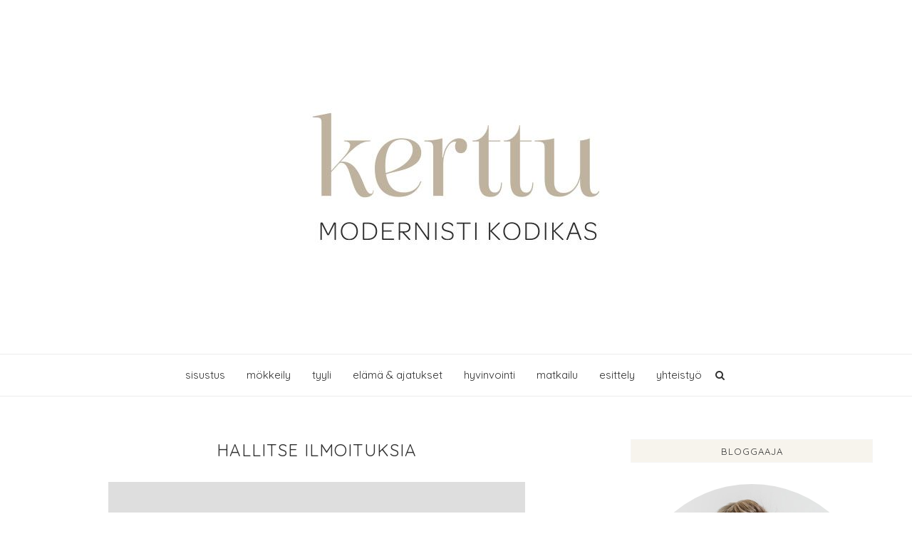

--- FILE ---
content_type: text/html; charset=UTF-8
request_url: https://www.modernistikodikas.fi/comment-subscriptions/?srp=153&srk=bc1eef7b4b3923bdac855f704e349614&sra=s&srsrc=f
body_size: 23186
content:
<!DOCTYPE html>
<html lang="fi">
<head>
	<meta charset="UTF-8">
	<meta http-equiv="X-UA-Compatible" content="IE=edge">
	<meta name="viewport" content="width=device-width, initial-scale=1">
	<link rel="profile" href="https://gmpg.org/xfn/11" />
			<link rel="shortcut icon" href="https://www.modernistikodikas.fi/wp-content/uploads/2018/11/mk_favicon.png" type="image/x-icon" />
		<link rel="apple-touch-icon" sizes="180x180" href="https://www.modernistikodikas.fi/wp-content/uploads/2018/11/mk_favicon.png">
		<link rel="alternate" type="application/rss+xml" title="Modernisti kodikas RSS Feed" href="https://www.modernistikodikas.fi/feed/" />
	<link rel="alternate" type="application/atom+xml" title="Modernisti kodikas Atom Feed" href="https://www.modernistikodikas.fi/feed/atom/" />
	<link rel="pingback" href="https://www.modernistikodikas.fi/xmlrpc.php" />
	<!--[if lt IE 9]>
	<script src="https://www.modernistikodikas.fi/wp-content/themes/soledad/js/html5.js"></script>
	<![endif]-->
	<meta name='robots' content='noindex, follow' />

	<!-- This site is optimized with the Yoast SEO plugin v26.7 - https://yoast.com/wordpress/plugins/seo/ -->
	<title>Modernisti kodikas</title>
	<meta property="og:locale" content="fi_FI" />
	<meta property="og:type" content="article" />
	<meta property="og:site_name" content="Modernisti kodikas" />
	<meta property="og:image" content="https://2.bp.blogspot.com/-ssg6XnDREgM/UZx0iqEpoEI/AAAAAAAAHno/a4iDG1HLVkg/s640/001-alt-house.jpg" />
	<meta name="twitter:card" content="summary_large_image" />
	<meta name="twitter:image" content="http://2.bp.blogspot.com/-ssg6XnDREgM/UZx0iqEpoEI/AAAAAAAAHno/a4iDG1HLVkg/s640/001-alt-house.jpg" />
	<script type="application/ld+json" class="yoast-schema-graph">{"@context":"https://schema.org","@graph":[{"@type":"WebSite","@id":"https://www.modernistikodikas.fi/#website","url":"https://www.modernistikodikas.fi/","name":"Modernisti kodikas","description":"Sisustusblogi - skandinaavinen sisustus - m&ouml;kkeily - hyvinvointi","publisher":{"@id":"https://www.modernistikodikas.fi/#organization"},"potentialAction":[{"@type":"SearchAction","target":{"@type":"EntryPoint","urlTemplate":"https://www.modernistikodikas.fi/?s={search_term_string}"},"query-input":{"@type":"PropertyValueSpecification","valueRequired":true,"valueName":"search_term_string"}}],"inLanguage":"fi"},{"@type":"Organization","@id":"https://www.modernistikodikas.fi/#organization","name":"Modernisti Kodikas","url":"https://www.modernistikodikas.fi/","logo":{"@type":"ImageObject","inLanguage":"fi","@id":"https://www.modernistikodikas.fi/#/schema/logo/image/","url":"https://www.modernistikodikas.fi/wp-content/uploads/2018/11/modernisti_kodikas_logo-2.png","contentUrl":"https://www.modernistikodikas.fi/wp-content/uploads/2018/11/modernisti_kodikas_logo-2.png","width":295,"height":124,"caption":"Modernisti Kodikas"},"image":{"@id":"https://www.modernistikodikas.fi/#/schema/logo/image/"},"sameAs":["https://www.facebook.com/ModernistiKodikas/","https://www.instagram.com/modernistikodikas","https://fi.pinterest.com/modernistikod/?eq=modernistikodikas&amp;amp;amp;etslf=5536"]}]}</script>
	<!-- / Yoast SEO plugin. -->


<link rel='dns-prefetch' href='//fonts.googleapis.com' />
<link rel="alternate" type="application/rss+xml" title="Modernisti kodikas &raquo; syöte" href="https://www.modernistikodikas.fi/feed/" />
<link rel="alternate" type="application/rss+xml" title="Modernisti kodikas &raquo; kommenttien syöte" href="https://www.modernistikodikas.fi/comments/feed/" />
		<!-- This site uses the Google Analytics by MonsterInsights plugin v9.11.1 - Using Analytics tracking - https://www.monsterinsights.com/ -->
							<script src="//www.googletagmanager.com/gtag/js?id=G-EHX28PZMCN"  data-cfasync="false" data-wpfc-render="false" type="text/javascript" async></script>
			<script data-cfasync="false" data-wpfc-render="false" type="text/javascript">
				var mi_version = '9.11.1';
				var mi_track_user = true;
				var mi_no_track_reason = '';
								var MonsterInsightsDefaultLocations = {"page_location":"https:\/\/www.modernistikodikas.fi\/comment-subscriptions\/?srp=153&srk=bc1eef7b4b3923bdac855f704e349614&sra=s&srsrc=f"};
								if ( typeof MonsterInsightsPrivacyGuardFilter === 'function' ) {
					var MonsterInsightsLocations = (typeof MonsterInsightsExcludeQuery === 'object') ? MonsterInsightsPrivacyGuardFilter( MonsterInsightsExcludeQuery ) : MonsterInsightsPrivacyGuardFilter( MonsterInsightsDefaultLocations );
				} else {
					var MonsterInsightsLocations = (typeof MonsterInsightsExcludeQuery === 'object') ? MonsterInsightsExcludeQuery : MonsterInsightsDefaultLocations;
				}

								var disableStrs = [
										'ga-disable-G-EHX28PZMCN',
									];

				/* Function to detect opted out users */
				function __gtagTrackerIsOptedOut() {
					for (var index = 0; index < disableStrs.length; index++) {
						if (document.cookie.indexOf(disableStrs[index] + '=true') > -1) {
							return true;
						}
					}

					return false;
				}

				/* Disable tracking if the opt-out cookie exists. */
				if (__gtagTrackerIsOptedOut()) {
					for (var index = 0; index < disableStrs.length; index++) {
						window[disableStrs[index]] = true;
					}
				}

				/* Opt-out function */
				function __gtagTrackerOptout() {
					for (var index = 0; index < disableStrs.length; index++) {
						document.cookie = disableStrs[index] + '=true; expires=Thu, 31 Dec 2099 23:59:59 UTC; path=/';
						window[disableStrs[index]] = true;
					}
				}

				if ('undefined' === typeof gaOptout) {
					function gaOptout() {
						__gtagTrackerOptout();
					}
				}
								window.dataLayer = window.dataLayer || [];

				window.MonsterInsightsDualTracker = {
					helpers: {},
					trackers: {},
				};
				if (mi_track_user) {
					function __gtagDataLayer() {
						dataLayer.push(arguments);
					}

					function __gtagTracker(type, name, parameters) {
						if (!parameters) {
							parameters = {};
						}

						if (parameters.send_to) {
							__gtagDataLayer.apply(null, arguments);
							return;
						}

						if (type === 'event') {
														parameters.send_to = monsterinsights_frontend.v4_id;
							var hookName = name;
							if (typeof parameters['event_category'] !== 'undefined') {
								hookName = parameters['event_category'] + ':' + name;
							}

							if (typeof MonsterInsightsDualTracker.trackers[hookName] !== 'undefined') {
								MonsterInsightsDualTracker.trackers[hookName](parameters);
							} else {
								__gtagDataLayer('event', name, parameters);
							}
							
						} else {
							__gtagDataLayer.apply(null, arguments);
						}
					}

					__gtagTracker('js', new Date());
					__gtagTracker('set', {
						'developer_id.dZGIzZG': true,
											});
					if ( MonsterInsightsLocations.page_location ) {
						__gtagTracker('set', MonsterInsightsLocations);
					}
										__gtagTracker('config', 'G-EHX28PZMCN', {"forceSSL":"true","link_attribution":"true"} );
										window.gtag = __gtagTracker;										(function () {
						/* https://developers.google.com/analytics/devguides/collection/analyticsjs/ */
						/* ga and __gaTracker compatibility shim. */
						var noopfn = function () {
							return null;
						};
						var newtracker = function () {
							return new Tracker();
						};
						var Tracker = function () {
							return null;
						};
						var p = Tracker.prototype;
						p.get = noopfn;
						p.set = noopfn;
						p.send = function () {
							var args = Array.prototype.slice.call(arguments);
							args.unshift('send');
							__gaTracker.apply(null, args);
						};
						var __gaTracker = function () {
							var len = arguments.length;
							if (len === 0) {
								return;
							}
							var f = arguments[len - 1];
							if (typeof f !== 'object' || f === null || typeof f.hitCallback !== 'function') {
								if ('send' === arguments[0]) {
									var hitConverted, hitObject = false, action;
									if ('event' === arguments[1]) {
										if ('undefined' !== typeof arguments[3]) {
											hitObject = {
												'eventAction': arguments[3],
												'eventCategory': arguments[2],
												'eventLabel': arguments[4],
												'value': arguments[5] ? arguments[5] : 1,
											}
										}
									}
									if ('pageview' === arguments[1]) {
										if ('undefined' !== typeof arguments[2]) {
											hitObject = {
												'eventAction': 'page_view',
												'page_path': arguments[2],
											}
										}
									}
									if (typeof arguments[2] === 'object') {
										hitObject = arguments[2];
									}
									if (typeof arguments[5] === 'object') {
										Object.assign(hitObject, arguments[5]);
									}
									if ('undefined' !== typeof arguments[1].hitType) {
										hitObject = arguments[1];
										if ('pageview' === hitObject.hitType) {
											hitObject.eventAction = 'page_view';
										}
									}
									if (hitObject) {
										action = 'timing' === arguments[1].hitType ? 'timing_complete' : hitObject.eventAction;
										hitConverted = mapArgs(hitObject);
										__gtagTracker('event', action, hitConverted);
									}
								}
								return;
							}

							function mapArgs(args) {
								var arg, hit = {};
								var gaMap = {
									'eventCategory': 'event_category',
									'eventAction': 'event_action',
									'eventLabel': 'event_label',
									'eventValue': 'event_value',
									'nonInteraction': 'non_interaction',
									'timingCategory': 'event_category',
									'timingVar': 'name',
									'timingValue': 'value',
									'timingLabel': 'event_label',
									'page': 'page_path',
									'location': 'page_location',
									'title': 'page_title',
									'referrer' : 'page_referrer',
								};
								for (arg in args) {
																		if (!(!args.hasOwnProperty(arg) || !gaMap.hasOwnProperty(arg))) {
										hit[gaMap[arg]] = args[arg];
									} else {
										hit[arg] = args[arg];
									}
								}
								return hit;
							}

							try {
								f.hitCallback();
							} catch (ex) {
							}
						};
						__gaTracker.create = newtracker;
						__gaTracker.getByName = newtracker;
						__gaTracker.getAll = function () {
							return [];
						};
						__gaTracker.remove = noopfn;
						__gaTracker.loaded = true;
						window['__gaTracker'] = __gaTracker;
					})();
									} else {
										console.log("");
					(function () {
						function __gtagTracker() {
							return null;
						}

						window['__gtagTracker'] = __gtagTracker;
						window['gtag'] = __gtagTracker;
					})();
									}
			</script>
							<!-- / Google Analytics by MonsterInsights -->
		<style id='wp-img-auto-sizes-contain-inline-css' type='text/css'>
img:is([sizes=auto i],[sizes^="auto," i]){contain-intrinsic-size:3000px 1500px}
/*# sourceURL=wp-img-auto-sizes-contain-inline-css */
</style>

<style id='wp-emoji-styles-inline-css' type='text/css'>

	img.wp-smiley, img.emoji {
		display: inline !important;
		border: none !important;
		box-shadow: none !important;
		height: 1em !important;
		width: 1em !important;
		margin: 0 0.07em !important;
		vertical-align: -0.1em !important;
		background: none !important;
		padding: 0 !important;
	}
/*# sourceURL=wp-emoji-styles-inline-css */
</style>
<link rel='stylesheet' id='wp-block-library-css' href='https://www.modernistikodikas.fi/wp-includes/css/dist/block-library/style.min.css?ver=6.9' type='text/css' media='all' />
<style id='global-styles-inline-css' type='text/css'>
:root{--wp--preset--aspect-ratio--square: 1;--wp--preset--aspect-ratio--4-3: 4/3;--wp--preset--aspect-ratio--3-4: 3/4;--wp--preset--aspect-ratio--3-2: 3/2;--wp--preset--aspect-ratio--2-3: 2/3;--wp--preset--aspect-ratio--16-9: 16/9;--wp--preset--aspect-ratio--9-16: 9/16;--wp--preset--color--black: #000000;--wp--preset--color--cyan-bluish-gray: #abb8c3;--wp--preset--color--white: #ffffff;--wp--preset--color--pale-pink: #f78da7;--wp--preset--color--vivid-red: #cf2e2e;--wp--preset--color--luminous-vivid-orange: #ff6900;--wp--preset--color--luminous-vivid-amber: #fcb900;--wp--preset--color--light-green-cyan: #7bdcb5;--wp--preset--color--vivid-green-cyan: #00d084;--wp--preset--color--pale-cyan-blue: #8ed1fc;--wp--preset--color--vivid-cyan-blue: #0693e3;--wp--preset--color--vivid-purple: #9b51e0;--wp--preset--gradient--vivid-cyan-blue-to-vivid-purple: linear-gradient(135deg,rgb(6,147,227) 0%,rgb(155,81,224) 100%);--wp--preset--gradient--light-green-cyan-to-vivid-green-cyan: linear-gradient(135deg,rgb(122,220,180) 0%,rgb(0,208,130) 100%);--wp--preset--gradient--luminous-vivid-amber-to-luminous-vivid-orange: linear-gradient(135deg,rgb(252,185,0) 0%,rgb(255,105,0) 100%);--wp--preset--gradient--luminous-vivid-orange-to-vivid-red: linear-gradient(135deg,rgb(255,105,0) 0%,rgb(207,46,46) 100%);--wp--preset--gradient--very-light-gray-to-cyan-bluish-gray: linear-gradient(135deg,rgb(238,238,238) 0%,rgb(169,184,195) 100%);--wp--preset--gradient--cool-to-warm-spectrum: linear-gradient(135deg,rgb(74,234,220) 0%,rgb(151,120,209) 20%,rgb(207,42,186) 40%,rgb(238,44,130) 60%,rgb(251,105,98) 80%,rgb(254,248,76) 100%);--wp--preset--gradient--blush-light-purple: linear-gradient(135deg,rgb(255,206,236) 0%,rgb(152,150,240) 100%);--wp--preset--gradient--blush-bordeaux: linear-gradient(135deg,rgb(254,205,165) 0%,rgb(254,45,45) 50%,rgb(107,0,62) 100%);--wp--preset--gradient--luminous-dusk: linear-gradient(135deg,rgb(255,203,112) 0%,rgb(199,81,192) 50%,rgb(65,88,208) 100%);--wp--preset--gradient--pale-ocean: linear-gradient(135deg,rgb(255,245,203) 0%,rgb(182,227,212) 50%,rgb(51,167,181) 100%);--wp--preset--gradient--electric-grass: linear-gradient(135deg,rgb(202,248,128) 0%,rgb(113,206,126) 100%);--wp--preset--gradient--midnight: linear-gradient(135deg,rgb(2,3,129) 0%,rgb(40,116,252) 100%);--wp--preset--font-size--small: 12px;--wp--preset--font-size--medium: 20px;--wp--preset--font-size--large: 32px;--wp--preset--font-size--x-large: 42px;--wp--preset--font-size--normal: 14px;--wp--preset--font-size--huge: 42px;--wp--preset--spacing--20: 0.44rem;--wp--preset--spacing--30: 0.67rem;--wp--preset--spacing--40: 1rem;--wp--preset--spacing--50: 1.5rem;--wp--preset--spacing--60: 2.25rem;--wp--preset--spacing--70: 3.38rem;--wp--preset--spacing--80: 5.06rem;--wp--preset--shadow--natural: 6px 6px 9px rgba(0, 0, 0, 0.2);--wp--preset--shadow--deep: 12px 12px 50px rgba(0, 0, 0, 0.4);--wp--preset--shadow--sharp: 6px 6px 0px rgba(0, 0, 0, 0.2);--wp--preset--shadow--outlined: 6px 6px 0px -3px rgb(255, 255, 255), 6px 6px rgb(0, 0, 0);--wp--preset--shadow--crisp: 6px 6px 0px rgb(0, 0, 0);}:where(.is-layout-flex){gap: 0.5em;}:where(.is-layout-grid){gap: 0.5em;}body .is-layout-flex{display: flex;}.is-layout-flex{flex-wrap: wrap;align-items: center;}.is-layout-flex > :is(*, div){margin: 0;}body .is-layout-grid{display: grid;}.is-layout-grid > :is(*, div){margin: 0;}:where(.wp-block-columns.is-layout-flex){gap: 2em;}:where(.wp-block-columns.is-layout-grid){gap: 2em;}:where(.wp-block-post-template.is-layout-flex){gap: 1.25em;}:where(.wp-block-post-template.is-layout-grid){gap: 1.25em;}.has-black-color{color: var(--wp--preset--color--black) !important;}.has-cyan-bluish-gray-color{color: var(--wp--preset--color--cyan-bluish-gray) !important;}.has-white-color{color: var(--wp--preset--color--white) !important;}.has-pale-pink-color{color: var(--wp--preset--color--pale-pink) !important;}.has-vivid-red-color{color: var(--wp--preset--color--vivid-red) !important;}.has-luminous-vivid-orange-color{color: var(--wp--preset--color--luminous-vivid-orange) !important;}.has-luminous-vivid-amber-color{color: var(--wp--preset--color--luminous-vivid-amber) !important;}.has-light-green-cyan-color{color: var(--wp--preset--color--light-green-cyan) !important;}.has-vivid-green-cyan-color{color: var(--wp--preset--color--vivid-green-cyan) !important;}.has-pale-cyan-blue-color{color: var(--wp--preset--color--pale-cyan-blue) !important;}.has-vivid-cyan-blue-color{color: var(--wp--preset--color--vivid-cyan-blue) !important;}.has-vivid-purple-color{color: var(--wp--preset--color--vivid-purple) !important;}.has-black-background-color{background-color: var(--wp--preset--color--black) !important;}.has-cyan-bluish-gray-background-color{background-color: var(--wp--preset--color--cyan-bluish-gray) !important;}.has-white-background-color{background-color: var(--wp--preset--color--white) !important;}.has-pale-pink-background-color{background-color: var(--wp--preset--color--pale-pink) !important;}.has-vivid-red-background-color{background-color: var(--wp--preset--color--vivid-red) !important;}.has-luminous-vivid-orange-background-color{background-color: var(--wp--preset--color--luminous-vivid-orange) !important;}.has-luminous-vivid-amber-background-color{background-color: var(--wp--preset--color--luminous-vivid-amber) !important;}.has-light-green-cyan-background-color{background-color: var(--wp--preset--color--light-green-cyan) !important;}.has-vivid-green-cyan-background-color{background-color: var(--wp--preset--color--vivid-green-cyan) !important;}.has-pale-cyan-blue-background-color{background-color: var(--wp--preset--color--pale-cyan-blue) !important;}.has-vivid-cyan-blue-background-color{background-color: var(--wp--preset--color--vivid-cyan-blue) !important;}.has-vivid-purple-background-color{background-color: var(--wp--preset--color--vivid-purple) !important;}.has-black-border-color{border-color: var(--wp--preset--color--black) !important;}.has-cyan-bluish-gray-border-color{border-color: var(--wp--preset--color--cyan-bluish-gray) !important;}.has-white-border-color{border-color: var(--wp--preset--color--white) !important;}.has-pale-pink-border-color{border-color: var(--wp--preset--color--pale-pink) !important;}.has-vivid-red-border-color{border-color: var(--wp--preset--color--vivid-red) !important;}.has-luminous-vivid-orange-border-color{border-color: var(--wp--preset--color--luminous-vivid-orange) !important;}.has-luminous-vivid-amber-border-color{border-color: var(--wp--preset--color--luminous-vivid-amber) !important;}.has-light-green-cyan-border-color{border-color: var(--wp--preset--color--light-green-cyan) !important;}.has-vivid-green-cyan-border-color{border-color: var(--wp--preset--color--vivid-green-cyan) !important;}.has-pale-cyan-blue-border-color{border-color: var(--wp--preset--color--pale-cyan-blue) !important;}.has-vivid-cyan-blue-border-color{border-color: var(--wp--preset--color--vivid-cyan-blue) !important;}.has-vivid-purple-border-color{border-color: var(--wp--preset--color--vivid-purple) !important;}.has-vivid-cyan-blue-to-vivid-purple-gradient-background{background: var(--wp--preset--gradient--vivid-cyan-blue-to-vivid-purple) !important;}.has-light-green-cyan-to-vivid-green-cyan-gradient-background{background: var(--wp--preset--gradient--light-green-cyan-to-vivid-green-cyan) !important;}.has-luminous-vivid-amber-to-luminous-vivid-orange-gradient-background{background: var(--wp--preset--gradient--luminous-vivid-amber-to-luminous-vivid-orange) !important;}.has-luminous-vivid-orange-to-vivid-red-gradient-background{background: var(--wp--preset--gradient--luminous-vivid-orange-to-vivid-red) !important;}.has-very-light-gray-to-cyan-bluish-gray-gradient-background{background: var(--wp--preset--gradient--very-light-gray-to-cyan-bluish-gray) !important;}.has-cool-to-warm-spectrum-gradient-background{background: var(--wp--preset--gradient--cool-to-warm-spectrum) !important;}.has-blush-light-purple-gradient-background{background: var(--wp--preset--gradient--blush-light-purple) !important;}.has-blush-bordeaux-gradient-background{background: var(--wp--preset--gradient--blush-bordeaux) !important;}.has-luminous-dusk-gradient-background{background: var(--wp--preset--gradient--luminous-dusk) !important;}.has-pale-ocean-gradient-background{background: var(--wp--preset--gradient--pale-ocean) !important;}.has-electric-grass-gradient-background{background: var(--wp--preset--gradient--electric-grass) !important;}.has-midnight-gradient-background{background: var(--wp--preset--gradient--midnight) !important;}.has-small-font-size{font-size: var(--wp--preset--font-size--small) !important;}.has-medium-font-size{font-size: var(--wp--preset--font-size--medium) !important;}.has-large-font-size{font-size: var(--wp--preset--font-size--large) !important;}.has-x-large-font-size{font-size: var(--wp--preset--font-size--x-large) !important;}
/*# sourceURL=global-styles-inline-css */
</style>

<style id='classic-theme-styles-inline-css' type='text/css'>
/*! This file is auto-generated */
.wp-block-button__link{color:#fff;background-color:#32373c;border-radius:9999px;box-shadow:none;text-decoration:none;padding:calc(.667em + 2px) calc(1.333em + 2px);font-size:1.125em}.wp-block-file__button{background:#32373c;color:#fff;text-decoration:none}
/*# sourceURL=/wp-includes/css/classic-themes.min.css */
</style>
<link rel='stylesheet' id='contact-form-7-css' href='https://www.modernistikodikas.fi/wp-content/plugins/contact-form-7/includes/css/styles.css?ver=6.1.4' type='text/css' media='all' />
<link rel='stylesheet' id='penci-oswald-css' href='//fonts.googleapis.com/css?family=Oswald%3A400&#038;ver=6.9' type='text/css' media='all' />
<link rel='stylesheet' id='stcr-font-awesome-css' href='https://www.modernistikodikas.fi/wp-content/plugins/subscribe-to-comments-reloaded/includes/css/font-awesome.min.css?ver=6.9' type='text/css' media='all' />
<link rel='stylesheet' id='stcr-style-css' href='https://www.modernistikodikas.fi/wp-content/plugins/subscribe-to-comments-reloaded/includes/css/stcr-style.css?ver=6.9' type='text/css' media='all' />
<link rel='stylesheet' id='penci-soledad-parent-style-css' href='https://www.modernistikodikas.fi/wp-content/themes/soledad/style.css?ver=6.9' type='text/css' media='all' />
<link rel='stylesheet' id='penci-fonts-css' href='//fonts.googleapis.com/css?family=Playfair+Display+SC%3A300%2C300italic%2C400%2C400italic%2C500%2C500italic%2C700%2C700italic%2C800%2C800italic%7CMontserrat%3A300%2C300italic%2C400%2C400italic%2C500%2C500italic%2C700%2C700italic%2C800%2C800italic%7CQuicksand%3A300%2C300italic%2C400%2C400italic%2C500%2C500italic%2C700%2C700italic%2C800%2C800italic%26subset%3Dlatin%2Ccyrillic%2Ccyrillic-ext%2Cgreek%2Cgreek-ext%2Clatin-ext&#038;ver=1.0' type='text/css' media='all' />
<link rel='stylesheet' id='penci_style-css' href='https://www.modernistikodikas.fi/wp-content/themes/soledad-child/style.css?ver=7.2.3' type='text/css' media='all' />
<script type="text/javascript" src="https://www.modernistikodikas.fi/wp-content/plugins/google-analytics-for-wordpress/assets/js/frontend-gtag.min.js?ver=9.11.1" id="monsterinsights-frontend-script-js" async="async" data-wp-strategy="async"></script>
<script data-cfasync="false" data-wpfc-render="false" type="text/javascript" id='monsterinsights-frontend-script-js-extra'>/* <![CDATA[ */
var monsterinsights_frontend = {"js_events_tracking":"true","download_extensions":"doc,pdf,ppt,zip,xls,docx,pptx,xlsx","inbound_paths":"[{\"path\":\"\\\/go\\\/\",\"label\":\"affiliate\"},{\"path\":\"\\\/recommend\\\/\",\"label\":\"affiliate\"}]","home_url":"https:\/\/www.modernistikodikas.fi","hash_tracking":"false","v4_id":"G-EHX28PZMCN"};/* ]]> */
</script>
<script type="text/javascript" src="https://www.modernistikodikas.fi/wp-includes/js/jquery/jquery.min.js?ver=3.7.1" id="jquery-core-js"></script>
<script type="text/javascript" src="https://www.modernistikodikas.fi/wp-includes/js/jquery/jquery-migrate.min.js?ver=3.4.1" id="jquery-migrate-js"></script>
<link rel="https://api.w.org/" href="https://www.modernistikodikas.fi/wp-json/" /><link rel="EditURI" type="application/rsd+xml" title="RSD" href="https://www.modernistikodikas.fi/xmlrpc.php?rsd" />
<meta name="generator" content="WordPress 6.9" />
<script>
if((self.parent && !(self.parent===self)) && (self.parent.frames.length!=0)) {
self.parent.location=document.location
}
</script>


<link href="https://fonts.googleapis.com/css?family=Alex+Brush|Bad+Script|Charmonman|Clicker+Script|Cookie|Dancing+Script|Gabriela|Grand+Hotel|KoHo|Oleo+Script+Swash+Caps|Parisienne|Pattaya|Petit+Formal+Script|Sacramento|Satisfy|Vibur" rel="stylesheet">	<style type="text/css">
																													</style>
	<style type="text/css">
																											</style>
<script>var portfolioDataJs = portfolioDataJs || [];</script><style type="text/css">		h1, h2, h3, h4, h5, h6, h2.penci-heading-video, #navigation .menu li a, .penci-photo-2-effect figcaption h2, .headline-title, a.penci-topbar-post-title, #sidebar-nav .menu li a, .penci-slider .pencislider-container .pencislider-content .pencislider-title, .penci-slider
		.pencislider-container .pencislider-content .pencislider-button,
		.author-quote span, .penci-more-link a.more-link, .penci-post-share-box .dt-share, .post-share a .dt-share, .author-content h5, .post-pagination h5, .post-box-title, .penci-countdown .countdown-amount, .penci-countdown .countdown-period, .penci-pagination a, .penci-pagination .disable-url, ul.footer-socials li a span,
		.penci-button,.widget input[type="submit"],.penci-user-logged-in .penci-user-action-links a, .widget button[type="submit"], .penci-sidebar-content .widget-title, #respond h3.comment-reply-title span, .widget-social.show-text a span, .footer-widget-wrapper .widget .widget-title,.penci-user-logged-in .penci-user-action-links a,
		.container.penci-breadcrumb span, .container.penci-breadcrumb span a, .penci-container-inside.penci-breadcrumb span, .penci-container-inside.penci-breadcrumb span a, .container.penci-breadcrumb span, .container.penci-breadcrumb span a, .error-404 .go-back-home a, .post-entry .penci-portfolio-filter ul li a, .penci-portfolio-filter ul li a, .portfolio-overlay-content .portfolio-short .portfolio-title a, .home-featured-cat-content .magcat-detail h3 a, .post-entry blockquote cite,
		.post-entry blockquote .author, .tags-share-box.hide-tags.page-share .share-title, .widget ul.side-newsfeed li .side-item .side-item-text h4 a, .thecomment .comment-text span.author, .thecomment .comment-text span.author a, .post-comments span.reply a, #respond h3, #respond label, .wpcf7 label, #respond #submit,
		div.wpforms-container .wpforms-form.wpforms-form .wpforms-field-label,div.wpforms-container .wpforms-form.wpforms-form input[type=submit], div.wpforms-container .wpforms-form.wpforms-form button[type=submit], div.wpforms-container .wpforms-form.wpforms-form .wpforms-page-button,
		.wpcf7 input[type="submit"], .widget_wysija input[type="submit"], .archive-box span,
		.archive-box h1, .gallery .gallery-caption, .contact-form input[type=submit], ul.penci-topbar-menu > li a, div.penci-topbar-menu > ul > li a, .featured-style-29 .penci-featured-slider-button a, .pencislider-container .pencislider-content .pencislider-title, .pencislider-container
		.pencislider-content .pencislider-button, ul.homepage-featured-boxes .penci-fea-in.boxes-style-3 h4 span span, .pencislider-container .pencislider-content .pencislider-button, .woocommerce div.product .woocommerce-tabs .panel #respond .comment-reply-title, .penci-recipe-index-wrap .penci-index-more-link a, .penci-menu-hbg .menu li a, #sidebar-nav .menu li a, .penci-readmore-btn.penci-btn-make-button a,
		.bos_searchbox_widget_class #flexi_searchbox h1, .bos_searchbox_widget_class #flexi_searchbox h2, .bos_searchbox_widget_class #flexi_searchbox h3, .bos_searchbox_widget_class #flexi_searchbox h4,
		.bos_searchbox_widget_class #flexi_searchbox #b_searchboxInc .b_submitButton_wrapper .b_submitButton:hover, .bos_searchbox_widget_class #flexi_searchbox #b_searchboxInc .b_submitButton_wrapper .b_submitButton,
		.penci-featured-cat-seemore.penci-btn-make-button a, .penci-menu-hbg-inner .penci-hbg_sitetitle { font-family: 'Quicksand', sans-serif; font-weight: normal; }
		.featured-style-29 .penci-featured-slider-button a, #bbpress-forums #bbp-search-form .button{ font-weight: bold; }
					body, textarea, #respond textarea, .widget input[type="text"], .widget input[type="email"], .widget input[type="date"], .widget input[type="number"], .wpcf7 textarea, .mc4wp-form input, #respond input,
		div.wpforms-container .wpforms-form.wpforms-form input[type=date], div.wpforms-container .wpforms-form.wpforms-form input[type=datetime], div.wpforms-container .wpforms-form.wpforms-form input[type=datetime-local], div.wpforms-container .wpforms-form.wpforms-form input[type=email], div.wpforms-container .wpforms-form.wpforms-form input[type=month], div.wpforms-container .wpforms-form.wpforms-form input[type=number], div.wpforms-container .wpforms-form.wpforms-form input[type=password], div.wpforms-container .wpforms-form.wpforms-form input[type=range], div.wpforms-container .wpforms-form.wpforms-form input[type=search], div.wpforms-container .wpforms-form.wpforms-form input[type=tel], div.wpforms-container .wpforms-form.wpforms-form input[type=text], div.wpforms-container .wpforms-form.wpforms-form input[type=time], div.wpforms-container .wpforms-form.wpforms-form input[type=url], div.wpforms-container .wpforms-form.wpforms-form input[type=week], div.wpforms-container .wpforms-form.wpforms-form select, div.wpforms-container .wpforms-form.wpforms-form textarea,
		.wpcf7 input, #searchform input.search-input, ul.homepage-featured-boxes .penci-fea-in
		h4, .widget.widget_categories ul li span.category-item-count, .about-widget .about-me-heading, .widget ul.side-newsfeed li .side-item .side-item-text .side-item-meta { font-family: 'Quicksand', sans-serif; }
		p { line-height: 1.8; }
					.header-slogan .header-slogan-text{ font-family: 'Quicksand', sans-serif;  }
				#navigation .menu li a, .penci-menu-hbg .menu li a, #sidebar-nav .menu li a { font-family: 'Quicksand', sans-serif; font-weight: normal; }
		.penci-hide-tagupdated{ display: none !important; }
									.featured-area .penci-image-holder, .featured-area .penci-slider4-overlay, .featured-area .penci-slide-overlay .overlay-link, .featured-style-29 .featured-slider-overlay, .penci-slider38-overlay{ border-radius: ; -webkit-border-radius: ; }
		.penci-featured-content-right:before{ border-top-right-radius: ; border-bottom-right-radius: ; }
		.penci-flat-overlay .penci-slide-overlay .penci-mag-featured-content:before{ border-bottom-left-radius: ; border-bottom-right-radius: ; }
				.container-single .post-image{ border-radius: ; -webkit-border-radius: ; }
				.penci-mega-thumbnail .penci-image-holder{ border-radius: ; -webkit-border-radius: ; }
						body.penci-body-boxed { background-image: url(https://www.modernistikodikas.fi/wp-content/uploads/2018/10/ecailles.png); }
				body.penci-body-boxed { background-repeat:repeat; }
					body.penci-body-boxed { background-size:auto; }
				#header .inner-header .container { padding:40px 0; }
	
										.widget ul li, .grid-mixed, .penci-post-box-meta, .penci-pagination.penci-ajax-more a.penci-ajax-more-button, .widget-social a i, .penci-home-popular-posts, .header-header-1.has-bottom-line, .header-header-4.has-bottom-line, .header-header-7.has-bottom-line, .container-single .post-entry .post-tags a,.tags-share-box.tags-share-box-2_3,.tags-share-box.tags-share-box-top, .tags-share-box, .post-author, .post-pagination, .post-related, .post-comments .post-title-box, .comments .comment, #respond textarea, .wpcf7 textarea, #respond input,
		div.wpforms-container .wpforms-form.wpforms-form input[type=date], div.wpforms-container .wpforms-form.wpforms-form input[type=datetime], div.wpforms-container .wpforms-form.wpforms-form input[type=datetime-local], div.wpforms-container .wpforms-form.wpforms-form input[type=email], div.wpforms-container .wpforms-form.wpforms-form input[type=month], div.wpforms-container .wpforms-form.wpforms-form input[type=number], div.wpforms-container .wpforms-form.wpforms-form input[type=password], div.wpforms-container .wpforms-form.wpforms-form input[type=range], div.wpforms-container .wpforms-form.wpforms-form input[type=search], div.wpforms-container .wpforms-form.wpforms-form input[type=tel], div.wpforms-container .wpforms-form.wpforms-form input[type=text], div.wpforms-container .wpforms-form.wpforms-form input[type=time], div.wpforms-container .wpforms-form.wpforms-form input[type=url], div.wpforms-container .wpforms-form.wpforms-form input[type=week], div.wpforms-container .wpforms-form.wpforms-form select, div.wpforms-container .wpforms-form.wpforms-form textarea,
		.wpcf7 input, .widget_wysija input, #respond h3, #searchform input.search-input, .post-password-form input[type="text"], .post-password-form input[type="email"], .post-password-form input[type="password"], .post-password-form input[type="number"], .penci-recipe, .penci-recipe-heading, .penci-recipe-ingredients, .penci-recipe-notes, .penci-pagination ul.page-numbers li span, .penci-pagination ul.page-numbers li a, #comments_pagination span, #comments_pagination a, body.author .post-author, .tags-share-box.hide-tags.page-share, .penci-grid li.list-post, .penci-grid li.list-boxed-post-2 .content-boxed-2, .home-featured-cat-content .mag-post-box, .home-featured-cat-content.style-2 .mag-post-box.first-post, .home-featured-cat-content.style-10 .mag-post-box.first-post, .widget select, .widget ul ul, .widget input[type="text"], .widget input[type="email"], .widget input[type="date"], .widget input[type="number"], .widget input[type="search"], .widget .tagcloud a, #wp-calendar tbody td, .woocommerce div.product .entry-summary div[itemprop="description"] td, .woocommerce div.product .entry-summary div[itemprop="description"] th, .woocommerce div.product .woocommerce-tabs #tab-description td, .woocommerce div.product .woocommerce-tabs #tab-description th, .woocommerce-product-details__short-description td, th, .woocommerce ul.cart_list li, .woocommerce ul.product_list_widget li, .woocommerce .widget_shopping_cart .total, .woocommerce.widget_shopping_cart .total, .woocommerce .woocommerce-product-search input[type="search"], .woocommerce nav.woocommerce-pagination ul li a, .woocommerce nav.woocommerce-pagination ul li span, .woocommerce div.product .product_meta, .woocommerce div.product .woocommerce-tabs ul.tabs, .woocommerce div.product .related > h2, .woocommerce div.product .upsells > h2, .woocommerce #reviews #comments ol.commentlist li .comment-text, .woocommerce table.shop_table td, .post-entry td, .post-entry th, #add_payment_method .cart-collaterals .cart_totals tr td, #add_payment_method .cart-collaterals .cart_totals tr th, .woocommerce-cart .cart-collaterals .cart_totals tr td, .woocommerce-cart .cart-collaterals .cart_totals tr th, .woocommerce-checkout .cart-collaterals .cart_totals tr td, .woocommerce-checkout .cart-collaterals .cart_totals tr th, .woocommerce-cart .cart-collaterals .cart_totals table, .woocommerce-cart table.cart td.actions .coupon .input-text, .woocommerce table.shop_table a.remove, .woocommerce form .form-row .input-text, .woocommerce-page form .form-row .input-text, .woocommerce .woocommerce-error, .woocommerce .woocommerce-info, .woocommerce .woocommerce-message, .woocommerce form.checkout_coupon, .woocommerce form.login, .woocommerce form.register, .woocommerce form.checkout table.shop_table, .woocommerce-checkout #payment ul.payment_methods, .post-entry table, .wrapper-penci-review, .penci-review-container.penci-review-count, #penci-demobar .style-toggle, #widget-area, .post-entry hr, .wpb_text_column hr, #buddypress .dir-search input[type=search], #buddypress .dir-search input[type=text], #buddypress .groups-members-search input[type=search], #buddypress .groups-members-search input[type=text], #buddypress ul.item-list, #buddypress .profile[role=main], #buddypress select, #buddypress div.pagination .pagination-links span, #buddypress div.pagination .pagination-links a, #buddypress div.pagination .pag-count, #buddypress div.pagination .pagination-links a:hover, #buddypress ul.item-list li, #buddypress table.forum tr td.label, #buddypress table.messages-notices tr td.label, #buddypress table.notifications tr td.label, #buddypress table.notifications-settings tr td.label, #buddypress table.profile-fields tr td.label, #buddypress table.wp-profile-fields tr td.label, #buddypress table.profile-fields:last-child, #buddypress form#whats-new-form textarea, #buddypress .standard-form input[type=text], #buddypress .standard-form input[type=color], #buddypress .standard-form input[type=date], #buddypress .standard-form input[type=datetime], #buddypress .standard-form input[type=datetime-local], #buddypress .standard-form input[type=email], #buddypress .standard-form input[type=month], #buddypress .standard-form input[type=number], #buddypress .standard-form input[type=range], #buddypress .standard-form input[type=search], #buddypress .standard-form input[type=password], #buddypress .standard-form input[type=tel], #buddypress .standard-form input[type=time], #buddypress .standard-form input[type=url], #buddypress .standard-form input[type=week], .bp-avatar-nav ul, .bp-avatar-nav ul.avatar-nav-items li.current, #bbpress-forums li.bbp-body ul.forum, #bbpress-forums li.bbp-body ul.topic, #bbpress-forums li.bbp-footer, .bbp-pagination-links a, .bbp-pagination-links span.current, .wrapper-boxed .bbp-pagination-links a:hover, .wrapper-boxed .bbp-pagination-links span.current, #buddypress .standard-form select, #buddypress .standard-form input[type=password], #buddypress .activity-list li.load-more a, #buddypress .activity-list li.load-newest a, #buddypress ul.button-nav li a, #buddypress div.generic-button a, #buddypress .comment-reply-link, #bbpress-forums div.bbp-template-notice.info, #bbpress-forums #bbp-search-form #bbp_search, #bbpress-forums .bbp-forums-list, #bbpress-forums #bbp_topic_title, #bbpress-forums #bbp_topic_tags, #bbpress-forums .wp-editor-container, .widget_display_stats dd, .widget_display_stats dt, div.bbp-forum-header, div.bbp-topic-header, div.bbp-reply-header, .widget input[type="text"], .widget input[type="email"], .widget input[type="date"], .widget input[type="number"], .widget input[type="search"], .widget input[type="password"], blockquote.wp-block-quote, .post-entry blockquote.wp-block-quote, .wp-block-quote:not(.is-large):not(.is-style-large), .post-entry pre, .wp-block-pullquote:not(.is-style-solid-color), .post-entry hr.wp-block-separator, .wp-block-separator, .wp-block-latest-posts, .wp-block-yoast-how-to-block ol.schema-how-to-steps, .wp-block-yoast-how-to-block ol.schema-how-to-steps li, .wp-block-yoast-faq-block .schema-faq-section{ border-color: #e6e2da; }
		.penci-recipe-index-wrap h4.recipe-index-heading > span:before, .penci-recipe-index-wrap h4.recipe-index-heading > span:after{ border-color: #e6e2da; opacity: 1; }
		.tags-share-box .single-comment-o:after, .post-share a.penci-post-like:after{ background-color: #e6e2da; }
		.penci-grid .list-post.list-boxed-post{ border-color: #e6e2da !important; }
		.penci-post-box-meta.penci-post-box-grid:before, .woocommerce .widget_price_filter .ui-slider .ui-slider-range{ background-color: #e6e2da; }
		.penci-pagination.penci-ajax-more a.penci-ajax-more-button.loading-posts{ border-color: #e6e2da !important; }
		.penci-vernav-enable .penci-menu-hbg{ box-shadow: none; -webkit-box-shadow: none; -moz-box-shadow: none; }
		.penci-vernav-enable.penci-vernav-poleft .penci-menu-hbg{ border-right: 1px solid #e6e2da; }
		.penci-vernav-enable.penci-vernav-poright .penci-menu-hbg{ border-left: 1px solid #e6e2da; }
		
			.penci-menuhbg-toggle:hover .lines-button:after, .penci-menuhbg-toggle:hover .penci-lines:before, .penci-menuhbg-toggle:hover .penci-lines:after,.tags-share-box.tags-share-box-s2 .post-share-plike{ background: #000000; }
		a, .post-entry .penci-portfolio-filter ul li a:hover, .penci-portfolio-filter ul li a:hover, .penci-portfolio-filter ul li.active a, .post-entry .penci-portfolio-filter ul li.active a, .penci-countdown .countdown-amount, .archive-box h1, .post-entry a, .container.penci-breadcrumb span a:hover, .post-entry blockquote:before, .post-entry blockquote cite, .post-entry blockquote .author, .wpb_text_column blockquote:before, .wpb_text_column blockquote cite, .wpb_text_column blockquote .author, .penci-pagination a:hover, ul.penci-topbar-menu > li a:hover, div.penci-topbar-menu > ul > li a:hover, .penci-recipe-heading a.penci-recipe-print, .main-nav-social a:hover, .widget-social .remove-circle a:hover i, .penci-recipe-index .cat > a.penci-cat-name, #bbpress-forums li.bbp-body ul.forum li.bbp-forum-info a:hover, #bbpress-forums li.bbp-body ul.topic li.bbp-topic-title a:hover, #bbpress-forums li.bbp-body ul.forum li.bbp-forum-info .bbp-forum-content a, #bbpress-forums li.bbp-body ul.topic p.bbp-topic-meta a, #bbpress-forums .bbp-breadcrumb a:hover, #bbpress-forums .bbp-forum-freshness a:hover, #bbpress-forums .bbp-topic-freshness a:hover, #buddypress ul.item-list li div.item-title a, #buddypress ul.item-list li h4 a, #buddypress .activity-header a:first-child, #buddypress .comment-meta a:first-child, #buddypress .acomment-meta a:first-child, div.bbp-template-notice a:hover, .penci-menu-hbg .menu li a .indicator:hover, .penci-menu-hbg .menu li a:hover, #sidebar-nav .menu li a:hover, .penci-rlt-popup .rltpopup-meta .rltpopup-title:hover{ color: #000000; }
		.penci-home-popular-post ul.slick-dots li button:hover, .penci-home-popular-post ul.slick-dots li.slick-active button, .post-entry blockquote .author span:after, .error-image:after, .error-404 .go-back-home a:after, .penci-header-signup-form, .woocommerce span.onsale, .woocommerce #respond input#submit:hover, .woocommerce a.button:hover, .woocommerce button.button:hover, .woocommerce input.button:hover, .woocommerce nav.woocommerce-pagination ul li span.current, .woocommerce div.product .entry-summary div[itemprop="description"]:before, .woocommerce div.product .entry-summary div[itemprop="description"] blockquote .author span:after, .woocommerce div.product .woocommerce-tabs #tab-description blockquote .author span:after, .woocommerce #respond input#submit.alt:hover, .woocommerce a.button.alt:hover, .woocommerce button.button.alt:hover, .woocommerce input.button.alt:hover, #top-search.shoping-cart-icon > a > span, #penci-demobar .buy-button, #penci-demobar .buy-button:hover, .penci-recipe-heading a.penci-recipe-print:hover, .penci-review-process span, .penci-review-score-total, #navigation.menu-style-2 ul.menu ul:before, #navigation.menu-style-2 .menu ul ul:before, .penci-go-to-top-floating, .post-entry.blockquote-style-2 blockquote:before, #bbpress-forums #bbp-search-form .button, #bbpress-forums #bbp-search-form .button:hover, .wrapper-boxed .bbp-pagination-links span.current, #bbpress-forums #bbp_reply_submit:hover, #bbpress-forums #bbp_topic_submit:hover, #buddypress .dir-search input[type=submit], #buddypress .groups-members-search input[type=submit], #buddypress button:hover, #buddypress a.button:hover, #buddypress a.button:focus, #buddypress input[type=button]:hover, #buddypress input[type=reset]:hover, #buddypress ul.button-nav li a:hover, #buddypress ul.button-nav li.current a, #buddypress div.generic-button a:hover, #buddypress .comment-reply-link:hover, #buddypress input[type=submit]:hover, #buddypress div.pagination .pagination-links .current, #buddypress div.item-list-tabs ul li.selected a, #buddypress div.item-list-tabs ul li.current a, #buddypress div.item-list-tabs ul li a:hover, #buddypress table.notifications thead tr, #buddypress table.notifications-settings thead tr, #buddypress table.profile-settings thead tr, #buddypress table.profile-fields thead tr, #buddypress table.wp-profile-fields thead tr, #buddypress table.messages-notices thead tr, #buddypress table.forum thead tr, #buddypress input[type=submit] { background-color: #000000; }
		.penci-pagination ul.page-numbers li span.current, #comments_pagination span { color: #fff; background: #000000; border-color: #000000; }
		.footer-instagram h4.footer-instagram-title > span:before, .woocommerce nav.woocommerce-pagination ul li span.current, .penci-pagination.penci-ajax-more a.penci-ajax-more-button:hover, .penci-recipe-heading a.penci-recipe-print:hover, .home-featured-cat-content.style-14 .magcat-padding:before, .wrapper-boxed .bbp-pagination-links span.current, #buddypress .dir-search input[type=submit], #buddypress .groups-members-search input[type=submit], #buddypress button:hover, #buddypress a.button:hover, #buddypress a.button:focus, #buddypress input[type=button]:hover, #buddypress input[type=reset]:hover, #buddypress ul.button-nav li a:hover, #buddypress ul.button-nav li.current a, #buddypress div.generic-button a:hover, #buddypress .comment-reply-link:hover, #buddypress input[type=submit]:hover, #buddypress div.pagination .pagination-links .current, #buddypress input[type=submit], #searchform.penci-hbg-search-form input.search-input:hover, #searchform.penci-hbg-search-form input.search-input:focus { border-color: #000000; }
		.woocommerce .woocommerce-error, .woocommerce .woocommerce-info, .woocommerce .woocommerce-message { border-top-color: #000000; }
		.penci-slider ol.penci-control-nav li a.penci-active, .penci-slider ol.penci-control-nav li a:hover, .penci-related-carousel .owl-dot.active span, .penci-owl-carousel-slider .owl-dot.active span{ border-color: #000000; background-color: #000000; }
		.woocommerce .woocommerce-message:before, .woocommerce form.checkout table.shop_table .order-total .amount, .woocommerce ul.products li.product .price ins, .woocommerce ul.products li.product .price, .woocommerce div.product p.price ins, .woocommerce div.product span.price ins, .woocommerce div.product p.price, .woocommerce div.product .entry-summary div[itemprop="description"] blockquote:before, .woocommerce div.product .woocommerce-tabs #tab-description blockquote:before, .woocommerce div.product .entry-summary div[itemprop="description"] blockquote cite, .woocommerce div.product .entry-summary div[itemprop="description"] blockquote .author, .woocommerce div.product .woocommerce-tabs #tab-description blockquote cite, .woocommerce div.product .woocommerce-tabs #tab-description blockquote .author, .woocommerce div.product .product_meta > span a:hover, .woocommerce div.product .woocommerce-tabs ul.tabs li.active, .woocommerce ul.cart_list li .amount, .woocommerce ul.product_list_widget li .amount, .woocommerce table.shop_table td.product-name a:hover, .woocommerce table.shop_table td.product-price span, .woocommerce table.shop_table td.product-subtotal span, .woocommerce-cart .cart-collaterals .cart_totals table td .amount, .woocommerce .woocommerce-info:before, .woocommerce div.product span.price, .penci-container-inside.penci-breadcrumb span a:hover { color: #000000; }
		.standard-content .penci-more-link.penci-more-link-button a.more-link, .penci-readmore-btn.penci-btn-make-button a, .penci-featured-cat-seemore.penci-btn-make-button a{ background-color: #000000; color: #fff; }
		.penci-vernav-toggle:before{ border-top-color: #000000; color: #fff; }
							.penci-top-bar, ul.penci-topbar-menu ul.sub-menu, div.penci-topbar-menu > ul ul.sub-menu { background-color: #f5f5f5; }
				.headline-title { background-color: #313131; }
							a.penci-topbar-post-title { color: #313131; }
				a.penci-topbar-post-title:hover { color: #818181; }
												ul.penci-topbar-menu > li a, div.penci-topbar-menu > ul > li a { color: #313131; }
				ul.penci-topbar-menu ul.sub-menu, div.penci-topbar-menu > ul ul.sub-menu { background-color: #ffffff; }
				ul.penci-topbar-menu > li a:hover, div.penci-topbar-menu > ul > li a:hover { color: #818181; }
				ul.penci-topbar-menu ul.sub-menu li a, div.penci-topbar-menu > ul ul.sub-menu li a, ul.penci-topbar-menu > li > ul.sub-menu > li:first-child, div.penci-topbar-menu > ul > li > ul.sub-menu > li:first-child { border-color: #dedede; }
				.penci-topbar-social a { color: #313131; }
				.penci-topbar-social a:hover { color: #818181; }
										#navigation ul.menu > li > a:before, #navigation .menu > ul > li > a:before{ content: none; }
							#navigation .menu li a:hover, #navigation .menu li.current-menu-item > a, #navigation .menu > li.current_page_item > a, #navigation .menu li:hover > a, #navigation .menu > li.current-menu-ancestor > a, #navigation .menu > li.current-menu-item > a { color:  #818181; }
		#navigation ul.menu > li > a:before, #navigation .menu > ul > li > a:before { background: #818181; }
												#navigation .penci-megamenu .penci-mega-child-categories a.cat-active, #navigation .menu .penci-megamenu .penci-mega-child-categories a:hover, #navigation .menu .penci-megamenu .penci-mega-latest-posts .penci-mega-post a:hover { color: #313131; }
		#navigation .penci-megamenu .penci-mega-thumbnail .mega-cat-name { background: #313131; }
							#navigation .menu li a { text-transform: none; letter-spacing: 0; }
		#navigation .penci-megamenu .post-mega-title a{ text-transform: uppercase; letter-spacing: 1px; }
																#navigation .menu .sub-menu li a:hover, #navigation .menu .sub-menu li.current-menu-item > a, #navigation .sub-menu li:hover > a { color:  #818181; }
				#navigation.menu-style-2 ul.menu ul:before, #navigation.menu-style-2 .menu ul ul:before { background-color: #e0e0e0; }
														.penci-header-signup-form { padding-top: px; }
	.penci-header-signup-form { padding-bottom: px; }
			.penci-header-signup-form { background-color: #313131; }
												.header-social a:hover i, .main-nav-social a:hover, .penci-menuhbg-toggle:hover .lines-button:after, .penci-menuhbg-toggle:hover .penci-lines:before, .penci-menuhbg-toggle:hover .penci-lines:after {   color: #616161; }
									#sidebar-nav .menu li a:hover, .header-social.sidebar-nav-social a:hover i, #sidebar-nav .menu li a .indicator:hover, #sidebar-nav .menu .sub-menu li a .indicator:hover{ color: #818181; }
		#sidebar-nav-logo:before{ background-color: #818181; }
							.penci-slide-overlay .overlay-link, .penci-slider38-overlay { opacity: ; }
	.penci-item-mag:hover .penci-slide-overlay .overlay-link, .featured-style-38 .item:hover .penci-slider38-overlay { opacity: ; }
	.penci-featured-content .featured-slider-overlay { opacity: ; }
					.penci-featured-content .feat-text .featured-cat a, .penci-mag-featured-content .cat > a.penci-cat-name, .featured-style-35 .cat > a.penci-cat-name { color: #ffffff; }
		.penci-mag-featured-content .cat > a.penci-cat-name:after, .penci-featured-content .cat > a.penci-cat-name:after, .featured-style-35 .cat > a.penci-cat-name:after{ border-color: #ffffff; }
				.penci-featured-content .feat-text .featured-cat a:hover, .penci-mag-featured-content .cat > a.penci-cat-name:hover, .featured-style-35 .cat > a.penci-cat-name:hover { color: #818181; }
							.featured-style-29 .featured-slider-overlay { opacity: ; }
														.penci-standard-cat .cat > a.penci-cat-name { color: #313131; }
		.penci-standard-cat .cat:before, .penci-standard-cat .cat:after { background-color: #313131; }
						.header-standard > h2 a:hover { color: #888888; }
				.standard-content .penci-post-box-meta .penci-post-share-box a { color: #cdc3b1; }
				.standard-content .penci-post-box-meta .penci-post-share-box a:hover, .standard-content .penci-post-box-meta .penci-post-share-box a.liked { color: #e0d5d5; }
				.header-standard .post-entry a:hover, .header-standard .author-post span a:hover, .standard-content a, .standard-content .post-entry a, .standard-post-entry a.more-link:hover, .penci-post-box-meta .penci-box-meta a:hover, .standard-content .post-entry blockquote:before, .post-entry blockquote cite, .post-entry blockquote .author, .standard-content-special .author-quote span, .standard-content-special .format-post-box .post-format-icon i, .standard-content-special .format-post-box .dt-special a:hover, .standard-content .penci-more-link a.more-link { color: #d1afaf; }
		.standard-content .penci-more-link.penci-more-link-button a.more-link{ background-color: #d1afaf; color: #fff; }
		.standard-content-special .author-quote span:before, .standard-content-special .author-quote span:after, .standard-content .post-entry ul li:before, .post-entry blockquote .author span:after, .header-standard:after { background-color: #d1afaf; }
		.penci-more-link a.more-link:before, .penci-more-link a.more-link:after { border-color: #d1afaf; }
							.penci-grid .cat a.penci-cat-name, .penci-masonry .cat a.penci-cat-name { color: #313131; }
		.penci-grid .cat a.penci-cat-name:after, .penci-masonry .cat a.penci-cat-name:after { border-color: #313131; }
					.penci-post-share-box a.liked, .penci-post-share-box a:hover { color: #414141; }
						.overlay-post-box-meta .overlay-share a:hover, .overlay-author a:hover, .penci-grid .standard-content-special .format-post-box .dt-special a:hover, .grid-post-box-meta span a:hover, .grid-post-box-meta span a.comment-link:hover, .penci-grid .standard-content-special .author-quote span, .penci-grid .standard-content-special .format-post-box .post-format-icon i, .grid-mixed .penci-post-box-meta .penci-box-meta a:hover { color: #313131; }
		.penci-grid .standard-content-special .author-quote span:before, .penci-grid .standard-content-special .author-quote span:after, .grid-header-box:after, .list-post .header-list-style:after { background-color: #313131; }
		.penci-grid .post-box-meta span:after, .penci-masonry .post-box-meta span:after { border-color: #313131; }
		.penci-readmore-btn.penci-btn-make-button a{ background-color: #313131; color: #fff; }
			.penci-grid li.typography-style .overlay-typography { opacity: ; }
	.penci-grid li.typography-style:hover .overlay-typography { opacity: ; }
					.penci-grid li.typography-style .item .main-typography h2 a:hover { color: #313131; }
					.penci-grid li.typography-style .grid-post-box-meta span a:hover { color: #313131; }
							.overlay-header-box .cat > a.penci-cat-name:hover { color: #313131; }
							.penci-sidebar-content .penci-border-arrow .inner-arrow { font-size: 13px; }
						.penci-sidebar-content.style-11 .penci-border-arrow .inner-arrow,
		.penci-sidebar-content.style-12 .penci-border-arrow .inner-arrow,
		.penci-sidebar-content.style-14 .penci-border-arrow .inner-arrow:before,
		.penci-sidebar-content.style-13 .penci-border-arrow .inner-arrow,
		.penci-sidebar-content .penci-border-arrow .inner-arrow { background-color: #f7f4ed; }
		.penci-sidebar-content.style-2 .penci-border-arrow:after{ border-top-color: #f7f4ed; }
		
			.penci-sidebar-content .penci-border-arrow .inner-arrow, .penci-sidebar-content.style-4 .penci-border-arrow .inner-arrow:before, .penci-sidebar-content.style-4 .penci-border-arrow .inner-arrow:after, .penci-sidebar-content.style-5 .penci-border-arrow, .penci-sidebar-content.style-7
		.penci-border-arrow, .penci-sidebar-content.style-9 .penci-border-arrow { border-color: #f5f5f5; }
		.penci-sidebar-content .penci-border-arrow:before { border-top-color: #f5f5f5; }
		
								.penci-sidebar-content .penci-border-arrow:after { content: none; display: none; }
		.penci-sidebar-content .widget-title{ margin-left: 0; margin-right: 0; margin-top: 0; }
		.penci-sidebar-content .penci-border-arrow:before{ bottom: -6px; border-width: 6px; margin-left: -6px; }
				.penci-sidebar-content .penci-border-arrow:before, .penci-sidebar-content.style-2 .penci-border-arrow:after { content: none; display: none; }
					.widget ul.side-newsfeed li .side-item .side-item-text h4 a:hover, .widget a:hover, .penci-sidebar-content .widget-social a:hover span, .widget-social a:hover span, .penci-tweets-widget-content .icon-tweets, .penci-tweets-widget-content .tweet-intents a, .penci-tweets-widget-content
		.tweet-intents span:after, .widget-social.remove-circle a:hover i , #wp-calendar tbody td a:hover{ color: #818181; }
		.widget .tagcloud a:hover, .widget-social a:hover i, .widget input[type="submit"]:hover,.penci-user-logged-in .penci-user-action-links a:hover,.penci-button:hover, .widget button[type="submit"]:hover { color: #fff; background-color: #818181; border-color: #818181; }
		.about-widget .about-me-heading:before { border-color: #818181; }
		.penci-tweets-widget-content .tweet-intents-inner:before, .penci-tweets-widget-content .tweet-intents-inner:after { background-color: #818181; }
		.penci-owl-carousel.penci-tweets-slider .owl-dots .owl-dot.active span, .penci-owl-carousel.penci-tweets-slider .owl-dots .owl-dot:hover span { border-color: #818181; background-color: #818181; }
					ul.footer-socials li a i{ font-size: 13px; }
		ul.footer-socials li a svg{ width: 13px; }
					ul.footer-socials li a span { font-size: 13px; }
					#footer-copyright * { font-size: 13px; }
																				.footer-widget-wrapper .widget .widget-title .inner-arrow { border-color: #e0e0e0; }
						.footer-widget-wrapper .penci-tweets-widget-content .icon-tweets, .footer-widget-wrapper .penci-tweets-widget-content .tweet-intents a, .footer-widget-wrapper .penci-tweets-widget-content .tweet-intents span:after, .footer-widget-wrapper .widget ul.side-newsfeed li .side-item
		.side-item-text h4 a:hover, .footer-widget-wrapper .widget a:hover, .footer-widget-wrapper .widget-social a:hover span, .footer-widget-wrapper a:hover, .footer-widget-wrapper .widget-social.remove-circle a:hover i { color: #818181; }
		.footer-widget-wrapper .widget .tagcloud a:hover, .footer-widget-wrapper .widget-social a:hover i, .footer-widget-wrapper .mc4wp-form input[type="submit"]:hover, .footer-widget-wrapper .widget input[type="submit"]:hover,.footer-widget-wrapper .penci-user-logged-in .penci-user-action-links a:hover, .footer-widget-wrapper .widget button[type="submit"]:hover { color: #fff; background-color: #818181; border-color: #818181; }
		.footer-widget-wrapper .about-widget .about-me-heading:before { border-color: #818181; }
		.footer-widget-wrapper .penci-tweets-widget-content .tweet-intents-inner:before, .footer-widget-wrapper .penci-tweets-widget-content .tweet-intents-inner:after { background-color: #818181; }
		.footer-widget-wrapper .penci-owl-carousel.penci-tweets-slider .owl-dots .owl-dot.active span, .footer-widget-wrapper .penci-owl-carousel.penci-tweets-slider .owl-dots .owl-dot:hover span {  border-color: #818181;  background: #818181;  }
				ul.footer-socials li a i { color: #313131; border-color: #313131; }
				ul.footer-socials li a:hover i { background-color: #818181; border-color: #818181; }
				ul.footer-socials li a:hover i { color: #818181; }
				ul.footer-socials li a span { color: #313131; }
				ul.footer-socials li a:hover span { color: #818181; }
				.footer-socials-section { border-color: #dedede; }
					#footer-section { background-color: #f5f5f5; }
					#footer-section .footer-menu li a:hover { color: #818181; }
						#footer-section .go-to-top:hover span, #footer-section .go-to-top:hover i { color: #313131; }
				.penci-go-to-top-floating { background-color: #818181; }
					#footer-section a { color: #313131; }
				.container-single .penci-standard-cat .cat > a.penci-cat-name { color: #313131; }
		.container-single .penci-standard-cat .cat:before, .container-single .penci-standard-cat .cat:after { background-color: #313131; }
																	.list-post .header-list-style:after, .grid-header-box:after, .penci-overlay-over .overlay-header-box:after, .home-featured-cat-content .first-post .magcat-detail .mag-header:after { content: none; }
		.list-post .header-list-style, .grid-header-box, .penci-overlay-over .overlay-header-box, .home-featured-cat-content .first-post .magcat-detail .mag-header{ padding-bottom: 0; }
							#respond h3.comment-reply-title span:before, #respond h3.comment-reply-title span:after, .post-box-title:before, .post-box-title:after { content: none; display: none; }
								.container-single .post-share a:hover, .container-single .post-share a.liked, .page-share .post-share a:hover { color: #818181; }
				.tags-share-box.tags-share-box-2_3 .post-share .count-number-like,
		.post-share .count-number-like { color: #313131; }
		
				.comment-content a, .container-single .post-entry a, .container-single .format-post-box .dt-special a:hover, .container-single .author-quote span, .container-single .author-post span a:hover, .post-entry blockquote:before, .post-entry blockquote cite, .post-entry blockquote .author, .wpb_text_column blockquote:before, .wpb_text_column blockquote cite, .wpb_text_column blockquote .author, .post-pagination a:hover, .author-content h5 a:hover, .author-content .author-social:hover, .item-related h3 a:hover, .container-single .format-post-box .post-format-icon i, .container.penci-breadcrumb.single-breadcrumb span a:hover { color: #313131; }
		.container-single .standard-content-special .format-post-box, ul.slick-dots li button:hover, ul.slick-dots li.slick-active button { border-color: #313131; }
		ul.slick-dots li button:hover, ul.slick-dots li.slick-active button, #respond h3.comment-reply-title span:before, #respond h3.comment-reply-title span:after, .post-box-title:before, .post-box-title:after, .container-single .author-quote span:before, .container-single .author-quote
		span:after, .post-entry blockquote .author span:after, .post-entry blockquote .author span:before, .post-entry ul li:before, #respond #submit:hover,
		div.wpforms-container .wpforms-form.wpforms-form input[type=submit]:hover, div.wpforms-container .wpforms-form.wpforms-form button[type=submit]:hover, div.wpforms-container .wpforms-form.wpforms-form .wpforms-page-button:hover,
		.wpcf7 input[type="submit"]:hover, .widget_wysija input[type="submit"]:hover, .post-entry.blockquote-style-2 blockquote:before,.tags-share-box.tags-share-box-s2 .post-share-plike {  background-color: #313131; }
		.container-single .post-entry .post-tags a:hover { color: #fff; border-color: #313131; background-color: #313131; }
					.post-entry a, .container-single .post-entry a{ color: #cca072; }
																			ul.homepage-featured-boxes .penci-fea-in h4 span span { color: #313131; }
				ul.homepage-featured-boxes .penci-fea-in:hover h4 span { color: #818181; }
						.penci-home-popular-post .item-related h3 a:hover { color: #818181; }
							
		
								.home-featured-cat-content .magcat-detail h3 a:hover { color: #818181; }
				.home-featured-cat-content .grid-post-box-meta span a:hover { color: #818181; }
		.home-featured-cat-content .first-post .magcat-detail .mag-header:after { background: #818181; }
		.penci-slider ol.penci-control-nav li a.penci-active, .penci-slider ol.penci-control-nav li a:hover { border-color: #818181; background: #818181; }
			.home-featured-cat-content .mag-photo .mag-overlay-photo { opacity: ; }
	.home-featured-cat-content .mag-photo:hover .mag-overlay-photo { opacity: ; }
													.inner-item-portfolio:hover .penci-portfolio-thumbnail a:after { opacity: ; }
												
	
			ul {
    list-style-type: circle!important;
}

.container-single .post-image, .standard-post-image {
display:none!important
}

.post-entry h6, .post-entry blockquote p {
	 font-family: 'Gabriela', serif!important;
   font-size: 18px!important;
   color: #cca072!important;
	 font-style: italic;
}

.item-related h3 a {font-size: 12px}
.cat > a.penci-cat-name {font-size: 11px}

.grid-post-box-meta, .header-standard .author-post, .penci-post-box-meta .penci-box-meta, .overlay-header-box .overlay-author, .post-box-meta-single, .tags-share-box{ font-size: 13px; }

#navigation .menu li a {
	text-transform: none;	
	font-size: 15px!important;

}

.post-entry blockquote, .post-entry blockquote p	{
	font-family: 'Gabriela', serif;
font-size: 18px!important;
	color: #cdc3b1;
	
}

body.home .standard-post-image {
	display:none!important;
}

.grid-mixed {
	    border: 0px solid;
}

.penci_sidebar .grid-mixed .mixed-detail {
	    padding: 20px 0 0 0;

}

									.penci-block-vc .penci-border-arrow .inner-arrow { font-size: 13px; }
																.penci-block-vc .penci-border-arrow .inner-arrow { background-color: #f7f4ed; }
				.penci-block-vc .style-2.penci-border-arrow:after{ border-top-color: #f7f4ed; }
													.penci-block-vc .penci-border-arrow .inner-arrow, .penci-block-vc.style-4 .penci-border-arrow .inner-arrow:before, .penci-block-vc.style-4 .penci-border-arrow .inner-arrow:after, .penci-block-vc.style-5 .penci-border-arrow, .penci-block-vc.style-7
				.penci-border-arrow, .penci-block-vc.style-9 .penci-border-arrow { border-color: #f5f5f5; }
				.penci-block-vc .penci-border-arrow:before { border-top-color: #f5f5f5; }
																						.penci-block-vc .penci-border-arrow:after { content: none; display: none; }
				.penci-block-vc .widget-title{ margin-left: 0; margin-right: 0; margin-top: 0; }
				.penci-block-vc .penci-border-arrow:before{ bottom: -6px; border-width: 6px; margin-left: -6px; }
										.penci-block-vc .penci-border-arrow:before, .penci-block-vc .style-2.penci-border-arrow:after { content: none; display: none; }
			
		
	
								
		@media only screen and (min-width: 961px){
				
																}
		</style><script>
var penciBlocksArray=[];
var portfolioDataJs = portfolioDataJs || [];var PENCILOCALCACHE = {};
		(function () {
				"use strict";
		
				PENCILOCALCACHE = {
					data: {},
					remove: function ( ajaxFilterItem ) {
						delete PENCILOCALCACHE.data[ajaxFilterItem];
					},
					exist: function ( ajaxFilterItem ) {
						return PENCILOCALCACHE.data.hasOwnProperty( ajaxFilterItem ) && PENCILOCALCACHE.data[ajaxFilterItem] !== null;
					},
					get: function ( ajaxFilterItem ) {
						return PENCILOCALCACHE.data[ajaxFilterItem];
					},
					set: function ( ajaxFilterItem, cachedData ) {
						PENCILOCALCACHE.remove( ajaxFilterItem );
						PENCILOCALCACHE.data[ajaxFilterItem] = cachedData;
					}
				};
			}
		)();function penciBlock() {
		    this.atts_json = '';
		    this.content = '';
		}</script>
<script type="application/ld+json">{
    "@context": "https:\/\/schema.org\/",
    "@type": "organization",
    "@id": "#organization",
    "logo": {
        "@type": "ImageObject",
        "url": "https:\/\/www.modernistikodikas.fi\/wp-content\/uploads\/2024\/10\/kerttu-logo-blogiin.jpg"
    },
    "url": "https:\/\/www.modernistikodikas.fi\/",
    "name": "Modernisti kodikas",
    "description": "Sisustusblogi - skandinaavinen sisustus - m&ouml;kkeily - hyvinvointi"
}</script><script type="application/ld+json">{
    "@context": "https:\/\/schema.org\/",
    "@type": "WebSite",
    "name": "Modernisti kodikas",
    "alternateName": "Sisustusblogi - skandinaavinen sisustus - m&ouml;kkeily - hyvinvointi",
    "url": "https:\/\/www.modernistikodikas.fi\/"
}</script><script type="application/ld+json">{
    "@context": "https:\/\/schema.org\/",
    "@type": "BreadcrumbList",
    "itemListElement": [
        {
            "@type": "ListItem",
            "position": 1,
            "item": {
                "@id": "https:\/\/www.modernistikodikas.fi",
                "name": "Koti"
            }
        },
        {
            "@type": "ListItem",
            "position": 2,
            "item": {
                "@id": "",
                "name": "Hallitse ilmoituksia"
            }
        }
    ]
}</script><style type="text/css">.recentcomments a{display:inline !important;padding:0 !important;margin:0 !important;}</style><meta name="generator" content="Powered by WPBakery Page Builder - drag and drop page builder for WordPress."/>
<!--[if lte IE 9]><link rel="stylesheet" type="text/css" href="https://www.modernistikodikas.fi/wp-content/plugins/js_composer/assets/css/vc_lte_ie9.min.css" media="screen"><![endif]--><meta name='robots' content='noindex,nofollow'><link rel="icon" href="https://www.modernistikodikas.fi/wp-content/uploads/2024/10/cropped-fb-profiilikuva-beige-tausta-32x32.jpg" sizes="32x32" />
<link rel="icon" href="https://www.modernistikodikas.fi/wp-content/uploads/2024/10/cropped-fb-profiilikuva-beige-tausta-192x192.jpg" sizes="192x192" />
<link rel="apple-touch-icon" href="https://www.modernistikodikas.fi/wp-content/uploads/2024/10/cropped-fb-profiilikuva-beige-tausta-180x180.jpg" />
<meta name="msapplication-TileImage" content="https://www.modernistikodikas.fi/wp-content/uploads/2024/10/cropped-fb-profiilikuva-beige-tausta-270x270.jpg" />
<noscript><style type="text/css"> .wpb_animate_when_almost_visible { opacity: 1; }</style></noscript></head>

<body data-rsssl=1 class="archive category wp-theme-soledad wp-child-theme-soledad-child no-lightbox wpb-js-composer js-comp-ver-5.5.5 vc_responsive">
	<a id="close-sidebar-nav" class="header-5"><i class="penci-faicon fa fa-close" ></i></a>
	<nav id="sidebar-nav" class="header-5" role="navigation" itemscope itemtype="https://schema.org/SiteNavigationElement">

					<div id="sidebar-nav-logo">
									<a href="https://www.modernistikodikas.fi/"><img class="penci-lazy" src="https://www.modernistikodikas.fi/wp-content/themes/soledad/images/penci-holder.png" data-src="https://www.modernistikodikas.fi/wp-content/uploads/2024/10/kerttu-logo-blogiin.jpg" alt="Modernisti kodikas" /></a>
							</div>
		
		
		<ul id="menu-valikko" class="menu"><li id="menu-item-1524" class="menu-item menu-item-type-taxonomy menu-item-object-category menu-item-1524"><a href="https://www.modernistikodikas.fi/kategoria/sisustus/">sisustus</a></li>
<li id="menu-item-25107" class="menu-item menu-item-type-taxonomy menu-item-object-category menu-item-25107"><a href="https://www.modernistikodikas.fi/kategoria/mokkeily/">mökkeily</a></li>
<li id="menu-item-1527" class="menu-item menu-item-type-taxonomy menu-item-object-category menu-item-1527"><a href="https://www.modernistikodikas.fi/kategoria/tyyli/">tyyli</a></li>
<li id="menu-item-1526" class="menu-item menu-item-type-taxonomy menu-item-object-category menu-item-1526"><a href="https://www.modernistikodikas.fi/kategoria/elamaajatukset/">elämä &#038; ajatukset</a></li>
<li id="menu-item-1675" class="menu-item menu-item-type-taxonomy menu-item-object-category menu-item-1675"><a href="https://www.modernistikodikas.fi/kategoria/hyvinvointi/">hyvinvointi</a></li>
<li id="menu-item-1525" class="menu-item menu-item-type-taxonomy menu-item-object-category menu-item-1525"><a href="https://www.modernistikodikas.fi/kategoria/matkailu/">matkailu</a></li>
<li id="menu-item-1422" class="menu-item menu-item-type-post_type menu-item-object-page menu-item-1422"><a href="https://www.modernistikodikas.fi/esittely/">esittely</a></li>
<li id="menu-item-1698" class="menu-item menu-item-type-post_type menu-item-object-page menu-item-1698"><a href="https://www.modernistikodikas.fi/grid-3-columns-2/">yhteistyö</a></li>
</ul>	</nav>
<div class="wrapper-boxed header-style-header-5">
<div class="penci-header-wrap"><header id="header" class="header-header-5 has-bottom-line" itemscope="itemscope" itemtype="https://schema.org/WPHeader">
			<div class="inner-header penci-header-second">
			<div class="container">
				<div id="logo">
					<a href="https://www.modernistikodikas.fi/"><img src="https://www.modernistikodikas.fi/wp-content/uploads/2024/10/kerttu-logo-blogiin.jpg" alt="Modernisti kodikas"/></a>									</div>

				
							</div>
		</div>
								<nav id="navigation" class="header-layout-bottom header-5 menu-style-2" role="navigation" itemscope itemtype="https://schema.org/SiteNavigationElement">
			<div class="container">
				<div class="button-menu-mobile header-5"><i class="penci-faicon fa fa-bars" ></i></div>
				
				<ul id="menu-valikko-1" class="menu"><li class="menu-item menu-item-type-taxonomy menu-item-object-category menu-item-1524"><a href="https://www.modernistikodikas.fi/kategoria/sisustus/">sisustus</a></li>
<li class="menu-item menu-item-type-taxonomy menu-item-object-category menu-item-25107"><a href="https://www.modernistikodikas.fi/kategoria/mokkeily/">mökkeily</a></li>
<li class="menu-item menu-item-type-taxonomy menu-item-object-category menu-item-1527"><a href="https://www.modernistikodikas.fi/kategoria/tyyli/">tyyli</a></li>
<li class="menu-item menu-item-type-taxonomy menu-item-object-category menu-item-1526"><a href="https://www.modernistikodikas.fi/kategoria/elamaajatukset/">elämä &#038; ajatukset</a></li>
<li class="menu-item menu-item-type-taxonomy menu-item-object-category menu-item-1675"><a href="https://www.modernistikodikas.fi/kategoria/hyvinvointi/">hyvinvointi</a></li>
<li class="menu-item menu-item-type-taxonomy menu-item-object-category menu-item-1525"><a href="https://www.modernistikodikas.fi/kategoria/matkailu/">matkailu</a></li>
<li class="menu-item menu-item-type-post_type menu-item-object-page menu-item-1422"><a href="https://www.modernistikodikas.fi/esittely/">esittely</a></li>
<li class="menu-item menu-item-type-post_type menu-item-object-page menu-item-1698"><a href="https://www.modernistikodikas.fi/grid-3-columns-2/">yhteistyö</a></li>
</ul>
				
				
				<div id="top-search" class="dfdf">
	<a class="search-click"><i class="penci-faicon fa fa-search" ></i></a>
	<div class="show-search">
		<form role="search" method="get" id="searchform" action="https://www.modernistikodikas.fi/">
    <div>
		<input type="text" class="search-input" placeholder="Type and hit enter..." name="s" id="s" />
	 </div>
</form>		<a class="search-click close-search"><i class="penci-faicon fa fa-close" ></i></a>
	</div>
</div>			</div>
		</nav><!-- End Navigation -->
			</header>
<!-- end #header --></div>
<div class="container container-single-page container-default-page penci_sidebar right-sidebar">
	<div id="main" class="penci-main-single-page-default  penci-main-sticky-sidebar">
		<div class="theiaStickySidebar">
							<article id="post--999" class="post--999 page type-page status-publish hentry">
			<div class="penci-page-header">
		<h1 class="entry-title">Hallitse ilmoituksia</h1>
	</div>
			
			<div class="penci-hide-tagupdated">
			<span class="author-italic author vcard">by <a class="url fn n" href="https://www.modernistikodikas.fi/author/admin/">admin</a></span>
			<time class="entry-date published" datetime="2026-01-20T23:36:43+00:00">20 tammikuun, 2026</time>		</div>
		
			<div class="post-image">
			<a href="https://www.modernistikodikas.fi/https://www.modernistikodikas.fi/?page_id=-999/">
				<img class="attachment-penci-full-thumb size-penci-full-thumb penci-lazy wp-post-image" src="https://www.modernistikodikas.fi/wp-content/themes/soledad/images/penci2-holder.png" alt="Hallitse ilmoituksia" data-src="https://www.modernistikodikas.fi/wp-content/themes/soledad/images/no-image.jpg">
			</a>
		</div>
	
	<div class="post-entry blockquote-style-1">
		<div class="inner-post-entry entry-content">
			<p>Voit myös seurata keskustelua jättämättä kommenttia. Jätä vain sähköpostiosoitteesi alla olevaan kenttään.</p>        <form action="/comment-subscriptions/?srp=153&#038;srk=bc1eef7b4b3923bdac855f704e349614&#038;sra=s&#038;srsrc=f" method="post" name="sub-form">
        <fieldset style="border:0">
            <div>
                                    <p>
                        <label for="sre">Email</label>
                        <input id='sre' type="text" class="subscribe-form-field" name="sre" value="" size="22" required />
                        <input name="submit" type="submit" class="subscribe-form-button" value="Send" />
                    </p>
                                        <p class="notice-email-error" style='color: #f55252;font-weight:bold; display: none;'></p>
                            </div>
        </fieldset>
    </form>
    					</div>
	</div>

			<div class="tags-share-box hide-tags page-share has-line">
			<div class="post-share">
				<span class="share-title">Jaa</span>
				<div class="list-posts-share">
					<a class="post-share-item post-share-facebook" target="_blank" rel="nofollow" href="https://www.facebook.com/sharer/sharer.php?u=https://www.modernistikodikas.fi/https://www.modernistikodikas.fi/?page_id=-999/"><i class="penci-faicon fa fa-facebook" ></i><span class="dt-share">Facebook</span></a><a class="post-share-item post-share-twitter" target="_blank" rel="nofollow" href="https://twitter.com/intent/tweet?text=Check%20out%20this%20article:%20Hallitse%20ilmoituksia%20-%20https://www.modernistikodikas.fi/https://www.modernistikodikas.fi/?page_id=-999/"><i class="penci-faicon fa fa-twitter" ></i><span class="dt-share">Twitter</span></a><a class="post-share-item post-share-pinterest" data-pin-do="none" rel="nofollow noreferrer noopener" onclick="var e=document.createElement('script');e.setAttribute('type','text/javascript');e.setAttribute('charset','UTF-8');e.setAttribute('src','//assets.pinterest.com/js/pinmarklet.js?r='+Math.random()*99999999);document.body.appendChild(e);"><i class="penci-faicon fa fa-pinterest" ></i><span class="dt-share">Pinterest</span></a><a class="post-share-item post-share-email" target="_blank" rel="nofollow" href="mailto:?subject=Hallitse%20ilmoituksia&#038;BODY=https://www.modernistikodikas.fi/https://www.modernistikodikas.fi/?page_id=-999/"><i class="penci-faicon fa fa-envelope" ></i><span class="dt-share">Email</span></a>				</div>
			</div>
		</div>
	
	
</article>					</div>
	</div>

	
<div id="sidebar" class="penci-sidebar-right penci-sidebar-content style-1 pcalign-center penci-sticky-sidebar">
	<div class="theiaStickySidebar">
		<aside id="penci_about_widget-1" class="widget penci_about_widget"><h4 class="widget-title penci-border-arrow"><span class="inner-arrow">Bloggaaja</span></h4>
			<div class="about-widget pc_aligncenter">
																				<img class="penci-widget-about-image nopin holder-square penci-lazy" nopin="nopin" src="https://www.modernistikodikas.fi/wp-content/themes/soledad/images/penci2-holder.png" data-src="https://www.modernistikodikas.fi/wp-content/uploads/2018/11/modernisti_kodikas_bloggaaja_kerttu_pylvanainen.jpg" alt="Bloggaaja" style="border-radius: 50%; -webkit-border-radius: 50%;"/>
														
									<h2 class="about-me-heading">Kerttu Pylvänäinen</h2>
				
									<p>Modernisti kodikas on sisustus- ja elämäntyyliblogi, jossa sukelletaan myös kuvien pintaa syvemmälle. Täällä inspiroidutaan kauniista ja hyvää mieltä tuovista asioista kuten modernin skandinaavisesta sisustamisesta, arjen estetiikasta, balanssin etsimisestä ruuhkavuosissa ja kesämökkeilystä. </p>
				
			</div>

			</aside><aside id="penci_social_widget-2" class="widget penci_social_widget"><h4 class="widget-title penci-border-arrow"><span class="inner-arrow">Seuraa minua</span></h4>
			<div class="widget-social pc_aligncenter">
									<a href="https://www.facebook.com/ModernistiKodikas/" rel="nofollow" target="_blank"><i class="penci-faicon fa fa-facebook"  style="font-size: 14px"></i><span style="font-size: 13px">Facebook</span></a>
				
									<a href="https://twitter.com/BlogiKodikas?lang=fi" rel="nofollow" target="_blank"><i class="penci-faicon fa fa-twitter"  style="font-size: 14px"></i><span style="font-size: 13px">Twitter</span></a>
				
									<a href="https://www.instagram.com/modernistikodikas" rel="nofollow" target="_blank"><i class="penci-faicon fa fa-instagram"  style="font-size: 14px"></i><span style="font-size: 13px">Instagram</span></a>
				
									<a href="https://fi.pinterest.com/modernistikod/?eq=modernistikodikas&amp;etslf=5536" rel="nofollow" target="_blank"><i class="penci-faicon fa fa-pinterest"  style="font-size: 14px"></i><span style="font-size: 13px">Pinterest</span></a>
				
				
				
				
				
				
				
				
				
				
				
				
				
				
				
				
				
				
				
				
				
				
				
								
				
								
								
								
								
				
				
											</div>

			</aside><aside id="custom_html-2" class="widget_text widget widget_custom_html"><div class="textwidget custom-html-widget"><script src="https://api.indiedays.com/sidebar-220.php"></script>

</div></aside><aside id="penci_latest_news_widget-1" class="widget penci_latest_news_widget"><h4 class="widget-title penci-border-arrow"><span class="inner-arrow">Sisustus</span></h4>				<ul id="penci-latestwg-5000" class="side-newsfeed">
											<li class="penci-feed">
							<div class="side-item">

																	<div class="side-image">
																															<a class="penci-image-holder penci-lazy small-fix-size" rel="bookmark" data-src="https://www.modernistikodikas.fi/wp-content/themes/soledad/images/no-image.jpg" href="https://www.modernistikodikas.fi/https://www.modernistikodikas.fi/?page_id=-999/" title="Hallitse ilmoituksia"></a>
										
																			</div>
																<div class="side-item-text">
									<h4 class="side-title-post">
										<a href="https://www.modernistikodikas.fi/https://www.modernistikodikas.fi/?page_id=-999/" rel="bookmark" title="Hallitse ilmoituksia">
											Hallitse ilmoituksia										</a>
									</h4>
																			<span class="side-item-meta"><time class="entry-date published" datetime="2026-01-20T23:36:43+00:00">20 tammikuun, 2026</time></span>
																	</div>
							</div>
						</li>
										</ul>

			</aside><aside id="penci_latest_news_widget-2" class="widget penci_latest_news_widget"><h4 class="widget-title penci-border-arrow"><span class="inner-arrow">Mökkeily</span></h4>				<ul id="penci-latestwg-8495" class="side-newsfeed">
											<li class="penci-feed">
							<div class="side-item">

																	<div class="side-image">
																															<a class="penci-image-holder penci-lazy small-fix-size" rel="bookmark" data-src="https://www.modernistikodikas.fi/wp-content/themes/soledad/images/no-image.jpg" href="https://www.modernistikodikas.fi/https://www.modernistikodikas.fi/?page_id=-999/" title="Hallitse ilmoituksia"></a>
										
																																																																																				</div>
																<div class="side-item-text">
									<h4 class="side-title-post">
										<a href="https://www.modernistikodikas.fi/https://www.modernistikodikas.fi/?page_id=-999/" rel="bookmark" title="Hallitse ilmoituksia">
											Hallitse ilmoituksia										</a>
									</h4>
																			<span class="side-item-meta"><time class="entry-date published" datetime="2026-01-20T23:36:43+00:00">20 tammikuun, 2026</time></span>
																	</div>
							</div>
						</li>
										</ul>

			</aside><aside id="penci_latest_news_widget-3" class="widget penci_latest_news_widget"><h4 class="widget-title penci-border-arrow"><span class="inner-arrow">Tyyli</span></h4>				<ul id="penci-latestwg-9158" class="side-newsfeed">
											<li class="penci-feed">
							<div class="side-item">

																	<div class="side-image">
																															<a class="penci-image-holder penci-lazy small-fix-size" rel="bookmark" data-src="https://www.modernistikodikas.fi/wp-content/themes/soledad/images/no-image.jpg" href="https://www.modernistikodikas.fi/https://www.modernistikodikas.fi/?page_id=-999/" title="Hallitse ilmoituksia"></a>
										
																			</div>
																<div class="side-item-text">
									<h4 class="side-title-post">
										<a href="https://www.modernistikodikas.fi/https://www.modernistikodikas.fi/?page_id=-999/" rel="bookmark" title="Hallitse ilmoituksia">
											Hallitse ilmoituksia										</a>
									</h4>
																			<span class="side-item-meta"><time class="entry-date published" datetime="2026-01-20T23:36:43+00:00">20 tammikuun, 2026</time></span>
																	</div>
							</div>
						</li>
										</ul>

			</aside><aside id="penci_latest_news_widget-5" class="widget penci_latest_news_widget"><h4 class="widget-title penci-border-arrow"><span class="inner-arrow">Elämä &#038; ajatukset</span></h4>				<ul id="penci-latestwg-3603" class="side-newsfeed">
											<li class="penci-feed">
							<div class="side-item">

																	<div class="side-image">
																															<a class="penci-image-holder penci-lazy small-fix-size" rel="bookmark" data-src="https://www.modernistikodikas.fi/wp-content/themes/soledad/images/no-image.jpg" href="https://www.modernistikodikas.fi/https://www.modernistikodikas.fi/?page_id=-999/" title="Hallitse ilmoituksia"></a>
										
																			</div>
																<div class="side-item-text">
									<h4 class="side-title-post">
										<a href="https://www.modernistikodikas.fi/https://www.modernistikodikas.fi/?page_id=-999/" rel="bookmark" title="Hallitse ilmoituksia">
											Hallitse ilmoituksia										</a>
									</h4>
																			<span class="side-item-meta"><time class="entry-date published" datetime="2026-01-20T23:36:43+00:00">20 tammikuun, 2026</time></span>
																	</div>
							</div>
						</li>
										</ul>

			</aside><aside id="penci_latest_news_widget-6" class="widget penci_latest_news_widget"><h4 class="widget-title penci-border-arrow"><span class="inner-arrow">Hyvinvointi</span></h4>				<ul id="penci-latestwg-5423" class="side-newsfeed">
											<li class="penci-feed">
							<div class="side-item">

																	<div class="side-image">
																															<a class="penci-image-holder penci-lazy small-fix-size" rel="bookmark" data-src="https://www.modernistikodikas.fi/wp-content/themes/soledad/images/no-image.jpg" href="https://www.modernistikodikas.fi/https://www.modernistikodikas.fi/?page_id=-999/" title="Hallitse ilmoituksia"></a>
										
																			</div>
																<div class="side-item-text">
									<h4 class="side-title-post">
										<a href="https://www.modernistikodikas.fi/https://www.modernistikodikas.fi/?page_id=-999/" rel="bookmark" title="Hallitse ilmoituksia">
											Hallitse ilmoituksia										</a>
									</h4>
																			<span class="side-item-meta"><time class="entry-date published" datetime="2026-01-20T23:36:43+00:00">20 tammikuun, 2026</time></span>
																	</div>
							</div>
						</li>
										</ul>

			</aside><aside id="penci_latest_news_widget-4" class="widget penci_latest_news_widget"><h4 class="widget-title penci-border-arrow"><span class="inner-arrow">Matkailu</span></h4>				<ul id="penci-latestwg-1968" class="side-newsfeed">
											<li class="penci-feed">
							<div class="side-item">

																	<div class="side-image">
																															<a class="penci-image-holder penci-lazy small-fix-size" rel="bookmark" data-src="https://www.modernistikodikas.fi/wp-content/themes/soledad/images/no-image.jpg" href="https://www.modernistikodikas.fi/https://www.modernistikodikas.fi/?page_id=-999/" title="Hallitse ilmoituksia"></a>
										
																			</div>
																<div class="side-item-text">
									<h4 class="side-title-post">
										<a href="https://www.modernistikodikas.fi/https://www.modernistikodikas.fi/?page_id=-999/" rel="bookmark" title="Hallitse ilmoituksia">
											Hallitse ilmoituksia										</a>
									</h4>
																			<span class="side-item-meta"><time class="entry-date published" datetime="2026-01-20T23:36:43+00:00">20 tammikuun, 2026</time></span>
																	</div>
							</div>
						</li>
										</ul>

			</aside><aside id="tag_cloud-2" class="widget widget_tag_cloud"><h4 class="widget-title penci-border-arrow"><span class="inner-arrow">Tagit</span></h4><div class="tagcloud"><a href="https://www.modernistikodikas.fi/tag/ajatukset/" class="tag-cloud-link tag-link-169 tag-link-position-1" style="font-size: 17.008695652174pt;" aria-label="Ajatukset (118 kohdetta)">Ajatukset<span class="tag-link-count"> (118)</span></a>
<a href="https://www.modernistikodikas.fi/tag/arki/" class="tag-cloud-link tag-link-188 tag-link-position-2" style="font-size: 12.017391304348pt;" aria-label="arki (17 kohdetta)">arki<span class="tag-link-count"> (17)</span></a>
<a href="https://www.modernistikodikas.fi/tag/asuntomessut/" class="tag-cloud-link tag-link-163 tag-link-position-3" style="font-size: 12.017391304348pt;" aria-label="asuntomessut (17 kohdetta)">asuntomessut<span class="tag-link-count"> (17)</span></a>
<a href="https://www.modernistikodikas.fi/tag/blogi/" class="tag-cloud-link tag-link-139 tag-link-position-4" style="font-size: 9.8260869565217pt;" aria-label="blogi (7 kohdetta)">blogi<span class="tag-link-count"> (7)</span></a>
<a href="https://www.modernistikodikas.fi/tag/blogihaaste/" class="tag-cloud-link tag-link-164 tag-link-position-5" style="font-size: 8pt;" aria-label="blogihaaste (3 kohdetta)">blogihaaste<span class="tag-link-count"> (3)</span></a>
<a href="https://www.modernistikodikas.fi/tag/elama/" class="tag-cloud-link tag-link-144 tag-link-position-6" style="font-size: 20.052173913043pt;" aria-label="Elämä (381 kohdetta)">Elämä<span class="tag-link-count"> (381)</span></a>
<a href="https://www.modernistikodikas.fi/tag/espanja/" class="tag-cloud-link tag-link-206 tag-link-position-7" style="font-size: 8pt;" aria-label="Espanja (3 kohdetta)">Espanja<span class="tag-link-count"> (3)</span></a>
<a href="https://www.modernistikodikas.fi/tag/eteinen/" class="tag-cloud-link tag-link-47 tag-link-position-8" style="font-size: 9.095652173913pt;" aria-label="eteinen (5 kohdetta)">eteinen<span class="tag-link-count"> (5)</span></a>
<a href="https://www.modernistikodikas.fi/tag/hiukset/" class="tag-cloud-link tag-link-160 tag-link-position-9" style="font-size: 8pt;" aria-label="hiukset (3 kohdetta)">hiukset<span class="tag-link-count"> (3)</span></a>
<a href="https://www.modernistikodikas.fi/tag/hyvinvointi/" class="tag-cloud-link tag-link-75 tag-link-position-10" style="font-size: 15.608695652174pt;" aria-label="hyvinvointi (70 kohdetta)">hyvinvointi<span class="tag-link-count"> (70)</span></a>
<a href="https://www.modernistikodikas.fi/tag/joulu/" class="tag-cloud-link tag-link-168 tag-link-position-11" style="font-size: 15.121739130435pt;" aria-label="joulu (58 kohdetta)">joulu<span class="tag-link-count"> (58)</span></a>
<a href="https://www.modernistikodikas.fi/tag/juhlat/" class="tag-cloud-link tag-link-166 tag-link-position-12" style="font-size: 12.747826086957pt;" aria-label="juhlat (23 kohdetta)">juhlat<span class="tag-link-count"> (23)</span></a>
<a href="https://www.modernistikodikas.fi/tag/jyvaskyla/" class="tag-cloud-link tag-link-63 tag-link-position-13" style="font-size: 12.504347826087pt;" aria-label="jyväskylä (21 kohdetta)">jyväskylä<span class="tag-link-count"> (21)</span></a>
<a href="https://www.modernistikodikas.fi/tag/keittio/" class="tag-cloud-link tag-link-45 tag-link-position-14" style="font-size: 13.6pt;" aria-label="keittiö (32 kohdetta)">keittiö<span class="tag-link-count"> (32)</span></a>
<a href="https://www.modernistikodikas.fi/tag/kodinhoitohuone/" class="tag-cloud-link tag-link-52 tag-link-position-15" style="font-size: 8pt;" aria-label="kodinhoitohuone (3 kohdetta)">kodinhoitohuone<span class="tag-link-count"> (3)</span></a>
<a href="https://www.modernistikodikas.fi/tag/kylpyhuone/" class="tag-cloud-link tag-link-54 tag-link-position-16" style="font-size: 9.8260869565217pt;" aria-label="kylpyhuone (7 kohdetta)">kylpyhuone<span class="tag-link-count"> (7)</span></a>
<a href="https://www.modernistikodikas.fi/tag/lapset/" class="tag-cloud-link tag-link-162 tag-link-position-17" style="font-size: 13.84347826087pt;" aria-label="lapset (35 kohdetta)">lapset<span class="tag-link-count"> (35)</span></a>
<a href="https://www.modernistikodikas.fi/tag/lastenhuone/" class="tag-cloud-link tag-link-49 tag-link-position-18" style="font-size: 10.678260869565pt;" aria-label="lastenhuone (10 kohdetta)">lastenhuone<span class="tag-link-count"> (10)</span></a>
<a href="https://www.modernistikodikas.fi/tag/makuuhuone/" class="tag-cloud-link tag-link-48 tag-link-position-19" style="font-size: 12.139130434783pt;" aria-label="makuuhuone (18 kohdetta)">makuuhuone<span class="tag-link-count"> (18)</span></a>
<a href="https://www.modernistikodikas.fi/tag/marimekko/" class="tag-cloud-link tag-link-165 tag-link-position-20" style="font-size: 8.6086956521739pt;" aria-label="marimekko (4 kohdetta)">marimekko<span class="tag-link-count"> (4)</span></a>
<a href="https://www.modernistikodikas.fi/tag/matkalla/" class="tag-cloud-link tag-link-156 tag-link-position-21" style="font-size: 13.6pt;" aria-label="Matkalla (32 kohdetta)">Matkalla<span class="tag-link-count"> (32)</span></a>
<a href="https://www.modernistikodikas.fi/tag/mielipide/" class="tag-cloud-link tag-link-57 tag-link-position-22" style="font-size: 11.530434782609pt;" aria-label="mielipide (14 kohdetta)">mielipide<span class="tag-link-count"> (14)</span></a>
<a href="https://www.modernistikodikas.fi/tag/muoti/" class="tag-cloud-link tag-link-186 tag-link-position-23" style="font-size: 9.8260869565217pt;" aria-label="muoti (7 kohdetta)">muoti<span class="tag-link-count"> (7)</span></a>
<a href="https://www.modernistikodikas.fi/tag/mokki/" class="tag-cloud-link tag-link-68 tag-link-position-24" style="font-size: 16.034782608696pt;" aria-label="mökki (82 kohdetta)">mökki<span class="tag-link-count"> (82)</span></a>
<a href="https://www.modernistikodikas.fi/tag/olohuone/" class="tag-cloud-link tag-link-46 tag-link-position-25" style="font-size: 15.486956521739pt;" aria-label="olohuone (67 kohdetta)">olohuone<span class="tag-link-count"> (67)</span></a>
<a href="https://www.modernistikodikas.fi/tag/piha/" class="tag-cloud-link tag-link-66 tag-link-position-26" style="font-size: 12.382608695652pt;" aria-label="piha (20 kohdetta)">piha<span class="tag-link-count"> (20)</span></a>
<a href="https://www.modernistikodikas.fi/tag/puutarha-2/" class="tag-cloud-link tag-link-148 tag-link-position-27" style="font-size: 13.052173913043pt;" aria-label="Puutarha (26 kohdetta)">Puutarha<span class="tag-link-count"> (26)</span></a>
<a href="https://www.modernistikodikas.fi/tag/rakentaminen/" class="tag-cloud-link tag-link-170 tag-link-position-28" style="font-size: 13.6pt;" aria-label="rakentaminen (32 kohdetta)">rakentaminen<span class="tag-link-count"> (32)</span></a>
<a href="https://www.modernistikodikas.fi/tag/remontti/" class="tag-cloud-link tag-link-207 tag-link-position-29" style="font-size: 9.5217391304348pt;" aria-label="Remontti (6 kohdetta)">Remontti<span class="tag-link-count"> (6)</span></a>
<a href="https://www.modernistikodikas.fi/tag/resepti/" class="tag-cloud-link tag-link-58 tag-link-position-30" style="font-size: 10.921739130435pt;" aria-label="resepti (11 kohdetta)">resepti<span class="tag-link-count"> (11)</span></a>
<a href="https://www.modernistikodikas.fi/tag/ruoka/" class="tag-cloud-link tag-link-64 tag-link-position-31" style="font-size: 12.260869565217pt;" aria-label="ruoka (19 kohdetta)">ruoka<span class="tag-link-count"> (19)</span></a>
<a href="https://www.modernistikodikas.fi/tag/ruuhkavuodet/" class="tag-cloud-link tag-link-60 tag-link-position-32" style="font-size: 11.530434782609pt;" aria-label="ruuhkavuodet (14 kohdetta)">ruuhkavuodet<span class="tag-link-count"> (14)</span></a>
<a href="https://www.modernistikodikas.fi/tag/saunamokki/" class="tag-cloud-link tag-link-69 tag-link-position-33" style="font-size: 10.921739130435pt;" aria-label="saunamökki (11 kohdetta)">saunamökki<span class="tag-link-count"> (11)</span></a>
<a href="https://www.modernistikodikas.fi/tag/sisustus-2/" class="tag-cloud-link tag-link-123 tag-link-position-34" style="font-size: 22pt;" aria-label="Sisustus (800 kohdetta)">Sisustus<span class="tag-link-count"> (800)</span></a>
<a href="https://www.modernistikodikas.fi/tag/sosiaalinen-media/" class="tag-cloud-link tag-link-171 tag-link-position-35" style="font-size: 9.095652173913pt;" aria-label="sosiaalinen media (5 kohdetta)">sosiaalinen media<span class="tag-link-count"> (5)</span></a>
<a href="https://www.modernistikodikas.fi/tag/syksy/" class="tag-cloud-link tag-link-159 tag-link-position-36" style="font-size: 11.530434782609pt;" aria-label="syksy (14 kohdetta)">syksy<span class="tag-link-count"> (14)</span></a>
<a href="https://www.modernistikodikas.fi/tag/takka/" class="tag-cloud-link tag-link-140 tag-link-position-37" style="font-size: 8.6086956521739pt;" aria-label="takka (4 kohdetta)">takka<span class="tag-link-count"> (4)</span></a>
<a href="https://www.modernistikodikas.fi/tag/terassi/" class="tag-cloud-link tag-link-50 tag-link-position-38" style="font-size: 14.208695652174pt;" aria-label="terassi (41 kohdetta)">terassi<span class="tag-link-count"> (41)</span></a>
<a href="https://www.modernistikodikas.fi/tag/trendit/" class="tag-cloud-link tag-link-71 tag-link-position-39" style="font-size: 11.104347826087pt;" aria-label="trendit (12 kohdetta)">trendit<span class="tag-link-count"> (12)</span></a>
<a href="https://www.modernistikodikas.fi/tag/tyyli/" class="tag-cloud-link tag-link-142 tag-link-position-40" style="font-size: 14.817391304348pt;" aria-label="Tyyli (52 kohdetta)">Tyyli<span class="tag-link-count"> (52)</span></a>
<a href="https://www.modernistikodikas.fi/tag/tyohuone/" class="tag-cloud-link tag-link-208 tag-link-position-41" style="font-size: 8pt;" aria-label="työhuone (3 kohdetta)">työhuone<span class="tag-link-count"> (3)</span></a>
<a href="https://www.modernistikodikas.fi/tag/uusi-koti/" class="tag-cloud-link tag-link-177 tag-link-position-42" style="font-size: 13.052173913043pt;" aria-label="uusi koti (26 kohdetta)">uusi koti<span class="tag-link-count"> (26)</span></a>
<a href="https://www.modernistikodikas.fi/tag/vaatteet/" class="tag-cloud-link tag-link-55 tag-link-position-43" style="font-size: 12.382608695652pt;" aria-label="vaatteet (20 kohdetta)">vaatteet<span class="tag-link-count"> (20)</span></a>
<a href="https://www.modernistikodikas.fi/tag/valaistus/" class="tag-cloud-link tag-link-185 tag-link-position-44" style="font-size: 9.095652173913pt;" aria-label="Valaistus (5 kohdetta)">Valaistus<span class="tag-link-count"> (5)</span></a>
<a href="https://www.modernistikodikas.fi/tag/vinkit/" class="tag-cloud-link tag-link-73 tag-link-position-45" style="font-size: 16.826086956522pt;" aria-label="vinkit (110 kohdetta)">vinkit<span class="tag-link-count"> (110)</span></a></div>
</aside><aside id="penci-insta-slider-2" class="widget penci-insta-slider"><h4 class="widget-title penci-border-arrow"><span class="inner-arrow">Instagram</span></h4>No any image found. Please check it again or try with another instagram account.</aside><aside id="archives-2" class="widget widget_archive"><h4 class="widget-title penci-border-arrow"><span class="inner-arrow">Arkistot</span></h4>		<label class="screen-reader-text" for="archives-dropdown-2">Arkistot</label>
		<select id="archives-dropdown-2" name="archive-dropdown">
			
			<option value="">Valitse kuukausi</option>
				<option value='https://www.modernistikodikas.fi/2025/08/'> elokuu 2025 </option>
	<option value='https://www.modernistikodikas.fi/2025/07/'> heinäkuu 2025 </option>
	<option value='https://www.modernistikodikas.fi/2024/12/'> joulukuu 2024 </option>
	<option value='https://www.modernistikodikas.fi/2024/10/'> lokakuu 2024 </option>
	<option value='https://www.modernistikodikas.fi/2024/08/'> elokuu 2024 </option>
	<option value='https://www.modernistikodikas.fi/2024/07/'> heinäkuu 2024 </option>
	<option value='https://www.modernistikodikas.fi/2024/05/'> toukokuu 2024 </option>
	<option value='https://www.modernistikodikas.fi/2024/04/'> huhtikuu 2024 </option>
	<option value='https://www.modernistikodikas.fi/2024/03/'> maaliskuu 2024 </option>
	<option value='https://www.modernistikodikas.fi/2024/02/'> helmikuu 2024 </option>
	<option value='https://www.modernistikodikas.fi/2024/01/'> tammikuu 2024 </option>
	<option value='https://www.modernistikodikas.fi/2023/12/'> joulukuu 2023 </option>
	<option value='https://www.modernistikodikas.fi/2023/11/'> marraskuu 2023 </option>
	<option value='https://www.modernistikodikas.fi/2023/10/'> lokakuu 2023 </option>
	<option value='https://www.modernistikodikas.fi/2023/09/'> syyskuu 2023 </option>
	<option value='https://www.modernistikodikas.fi/2023/08/'> elokuu 2023 </option>
	<option value='https://www.modernistikodikas.fi/2023/07/'> heinäkuu 2023 </option>
	<option value='https://www.modernistikodikas.fi/2023/06/'> kesäkuu 2023 </option>
	<option value='https://www.modernistikodikas.fi/2023/05/'> toukokuu 2023 </option>
	<option value='https://www.modernistikodikas.fi/2023/04/'> huhtikuu 2023 </option>
	<option value='https://www.modernistikodikas.fi/2023/03/'> maaliskuu 2023 </option>
	<option value='https://www.modernistikodikas.fi/2023/02/'> helmikuu 2023 </option>
	<option value='https://www.modernistikodikas.fi/2023/01/'> tammikuu 2023 </option>
	<option value='https://www.modernistikodikas.fi/2022/12/'> joulukuu 2022 </option>
	<option value='https://www.modernistikodikas.fi/2022/11/'> marraskuu 2022 </option>
	<option value='https://www.modernistikodikas.fi/2022/10/'> lokakuu 2022 </option>
	<option value='https://www.modernistikodikas.fi/2022/09/'> syyskuu 2022 </option>
	<option value='https://www.modernistikodikas.fi/2022/08/'> elokuu 2022 </option>
	<option value='https://www.modernistikodikas.fi/2022/07/'> heinäkuu 2022 </option>
	<option value='https://www.modernistikodikas.fi/2022/06/'> kesäkuu 2022 </option>
	<option value='https://www.modernistikodikas.fi/2022/05/'> toukokuu 2022 </option>
	<option value='https://www.modernistikodikas.fi/2022/04/'> huhtikuu 2022 </option>
	<option value='https://www.modernistikodikas.fi/2022/03/'> maaliskuu 2022 </option>
	<option value='https://www.modernistikodikas.fi/2022/02/'> helmikuu 2022 </option>
	<option value='https://www.modernistikodikas.fi/2022/01/'> tammikuu 2022 </option>
	<option value='https://www.modernistikodikas.fi/2021/12/'> joulukuu 2021 </option>
	<option value='https://www.modernistikodikas.fi/2021/11/'> marraskuu 2021 </option>
	<option value='https://www.modernistikodikas.fi/2021/10/'> lokakuu 2021 </option>
	<option value='https://www.modernistikodikas.fi/2021/09/'> syyskuu 2021 </option>
	<option value='https://www.modernistikodikas.fi/2021/08/'> elokuu 2021 </option>
	<option value='https://www.modernistikodikas.fi/2021/07/'> heinäkuu 2021 </option>
	<option value='https://www.modernistikodikas.fi/2021/06/'> kesäkuu 2021 </option>
	<option value='https://www.modernistikodikas.fi/2021/05/'> toukokuu 2021 </option>
	<option value='https://www.modernistikodikas.fi/2021/04/'> huhtikuu 2021 </option>
	<option value='https://www.modernistikodikas.fi/2021/03/'> maaliskuu 2021 </option>
	<option value='https://www.modernistikodikas.fi/2021/02/'> helmikuu 2021 </option>
	<option value='https://www.modernistikodikas.fi/2021/01/'> tammikuu 2021 </option>
	<option value='https://www.modernistikodikas.fi/2020/12/'> joulukuu 2020 </option>
	<option value='https://www.modernistikodikas.fi/2020/11/'> marraskuu 2020 </option>
	<option value='https://www.modernistikodikas.fi/2020/10/'> lokakuu 2020 </option>
	<option value='https://www.modernistikodikas.fi/2020/09/'> syyskuu 2020 </option>
	<option value='https://www.modernistikodikas.fi/2020/08/'> elokuu 2020 </option>
	<option value='https://www.modernistikodikas.fi/2020/07/'> heinäkuu 2020 </option>
	<option value='https://www.modernistikodikas.fi/2020/06/'> kesäkuu 2020 </option>
	<option value='https://www.modernistikodikas.fi/2020/05/'> toukokuu 2020 </option>
	<option value='https://www.modernistikodikas.fi/2020/04/'> huhtikuu 2020 </option>
	<option value='https://www.modernistikodikas.fi/2020/03/'> maaliskuu 2020 </option>
	<option value='https://www.modernistikodikas.fi/2020/02/'> helmikuu 2020 </option>
	<option value='https://www.modernistikodikas.fi/2020/01/'> tammikuu 2020 </option>
	<option value='https://www.modernistikodikas.fi/2019/12/'> joulukuu 2019 </option>
	<option value='https://www.modernistikodikas.fi/2019/11/'> marraskuu 2019 </option>
	<option value='https://www.modernistikodikas.fi/2019/10/'> lokakuu 2019 </option>
	<option value='https://www.modernistikodikas.fi/2019/09/'> syyskuu 2019 </option>
	<option value='https://www.modernistikodikas.fi/2019/08/'> elokuu 2019 </option>
	<option value='https://www.modernistikodikas.fi/2019/07/'> heinäkuu 2019 </option>
	<option value='https://www.modernistikodikas.fi/2019/06/'> kesäkuu 2019 </option>
	<option value='https://www.modernistikodikas.fi/2019/05/'> toukokuu 2019 </option>
	<option value='https://www.modernistikodikas.fi/2019/04/'> huhtikuu 2019 </option>
	<option value='https://www.modernistikodikas.fi/2019/03/'> maaliskuu 2019 </option>
	<option value='https://www.modernistikodikas.fi/2019/02/'> helmikuu 2019 </option>
	<option value='https://www.modernistikodikas.fi/2019/01/'> tammikuu 2019 </option>
	<option value='https://www.modernistikodikas.fi/2018/12/'> joulukuu 2018 </option>
	<option value='https://www.modernistikodikas.fi/2018/11/'> marraskuu 2018 </option>
	<option value='https://www.modernistikodikas.fi/2018/10/'> lokakuu 2018 </option>
	<option value='https://www.modernistikodikas.fi/2018/09/'> syyskuu 2018 </option>
	<option value='https://www.modernistikodikas.fi/2018/08/'> elokuu 2018 </option>
	<option value='https://www.modernistikodikas.fi/2018/07/'> heinäkuu 2018 </option>
	<option value='https://www.modernistikodikas.fi/2018/06/'> kesäkuu 2018 </option>
	<option value='https://www.modernistikodikas.fi/2018/05/'> toukokuu 2018 </option>
	<option value='https://www.modernistikodikas.fi/2018/04/'> huhtikuu 2018 </option>
	<option value='https://www.modernistikodikas.fi/2018/03/'> maaliskuu 2018 </option>
	<option value='https://www.modernistikodikas.fi/2018/02/'> helmikuu 2018 </option>
	<option value='https://www.modernistikodikas.fi/2018/01/'> tammikuu 2018 </option>
	<option value='https://www.modernistikodikas.fi/2017/12/'> joulukuu 2017 </option>
	<option value='https://www.modernistikodikas.fi/2017/11/'> marraskuu 2017 </option>
	<option value='https://www.modernistikodikas.fi/2017/10/'> lokakuu 2017 </option>
	<option value='https://www.modernistikodikas.fi/2017/09/'> syyskuu 2017 </option>
	<option value='https://www.modernistikodikas.fi/2017/08/'> elokuu 2017 </option>
	<option value='https://www.modernistikodikas.fi/2017/07/'> heinäkuu 2017 </option>
	<option value='https://www.modernistikodikas.fi/2017/06/'> kesäkuu 2017 </option>
	<option value='https://www.modernistikodikas.fi/2017/05/'> toukokuu 2017 </option>
	<option value='https://www.modernistikodikas.fi/2017/04/'> huhtikuu 2017 </option>
	<option value='https://www.modernistikodikas.fi/2017/03/'> maaliskuu 2017 </option>
	<option value='https://www.modernistikodikas.fi/2017/02/'> helmikuu 2017 </option>
	<option value='https://www.modernistikodikas.fi/2017/01/'> tammikuu 2017 </option>
	<option value='https://www.modernistikodikas.fi/2016/12/'> joulukuu 2016 </option>
	<option value='https://www.modernistikodikas.fi/2016/11/'> marraskuu 2016 </option>
	<option value='https://www.modernistikodikas.fi/2016/10/'> lokakuu 2016 </option>
	<option value='https://www.modernistikodikas.fi/2016/09/'> syyskuu 2016 </option>
	<option value='https://www.modernistikodikas.fi/2016/08/'> elokuu 2016 </option>
	<option value='https://www.modernistikodikas.fi/2016/07/'> heinäkuu 2016 </option>
	<option value='https://www.modernistikodikas.fi/2016/06/'> kesäkuu 2016 </option>
	<option value='https://www.modernistikodikas.fi/2016/05/'> toukokuu 2016 </option>
	<option value='https://www.modernistikodikas.fi/2016/04/'> huhtikuu 2016 </option>
	<option value='https://www.modernistikodikas.fi/2016/03/'> maaliskuu 2016 </option>
	<option value='https://www.modernistikodikas.fi/2016/02/'> helmikuu 2016 </option>
	<option value='https://www.modernistikodikas.fi/2016/01/'> tammikuu 2016 </option>
	<option value='https://www.modernistikodikas.fi/2015/12/'> joulukuu 2015 </option>
	<option value='https://www.modernistikodikas.fi/2015/11/'> marraskuu 2015 </option>
	<option value='https://www.modernistikodikas.fi/2015/10/'> lokakuu 2015 </option>
	<option value='https://www.modernistikodikas.fi/2015/09/'> syyskuu 2015 </option>
	<option value='https://www.modernistikodikas.fi/2015/08/'> elokuu 2015 </option>
	<option value='https://www.modernistikodikas.fi/2015/07/'> heinäkuu 2015 </option>
	<option value='https://www.modernistikodikas.fi/2015/06/'> kesäkuu 2015 </option>
	<option value='https://www.modernistikodikas.fi/2015/05/'> toukokuu 2015 </option>
	<option value='https://www.modernistikodikas.fi/2015/04/'> huhtikuu 2015 </option>
	<option value='https://www.modernistikodikas.fi/2015/03/'> maaliskuu 2015 </option>
	<option value='https://www.modernistikodikas.fi/2015/02/'> helmikuu 2015 </option>
	<option value='https://www.modernistikodikas.fi/2015/01/'> tammikuu 2015 </option>
	<option value='https://www.modernistikodikas.fi/2014/12/'> joulukuu 2014 </option>
	<option value='https://www.modernistikodikas.fi/2014/11/'> marraskuu 2014 </option>
	<option value='https://www.modernistikodikas.fi/2014/10/'> lokakuu 2014 </option>
	<option value='https://www.modernistikodikas.fi/2014/09/'> syyskuu 2014 </option>
	<option value='https://www.modernistikodikas.fi/2014/08/'> elokuu 2014 </option>
	<option value='https://www.modernistikodikas.fi/2014/07/'> heinäkuu 2014 </option>
	<option value='https://www.modernistikodikas.fi/2014/06/'> kesäkuu 2014 </option>
	<option value='https://www.modernistikodikas.fi/2014/05/'> toukokuu 2014 </option>
	<option value='https://www.modernistikodikas.fi/2014/04/'> huhtikuu 2014 </option>
	<option value='https://www.modernistikodikas.fi/2014/03/'> maaliskuu 2014 </option>
	<option value='https://www.modernistikodikas.fi/2014/02/'> helmikuu 2014 </option>
	<option value='https://www.modernistikodikas.fi/2014/01/'> tammikuu 2014 </option>
	<option value='https://www.modernistikodikas.fi/2013/12/'> joulukuu 2013 </option>
	<option value='https://www.modernistikodikas.fi/2013/11/'> marraskuu 2013 </option>
	<option value='https://www.modernistikodikas.fi/2013/10/'> lokakuu 2013 </option>
	<option value='https://www.modernistikodikas.fi/2013/09/'> syyskuu 2013 </option>
	<option value='https://www.modernistikodikas.fi/2013/08/'> elokuu 2013 </option>
	<option value='https://www.modernistikodikas.fi/2013/07/'> heinäkuu 2013 </option>
	<option value='https://www.modernistikodikas.fi/2013/06/'> kesäkuu 2013 </option>
	<option value='https://www.modernistikodikas.fi/2013/05/'> toukokuu 2013 </option>
	<option value='https://www.modernistikodikas.fi/2013/04/'> huhtikuu 2013 </option>
	<option value='https://www.modernistikodikas.fi/2013/03/'> maaliskuu 2013 </option>
	<option value='https://www.modernistikodikas.fi/2013/02/'> helmikuu 2013 </option>
	<option value='https://www.modernistikodikas.fi/2013/01/'> tammikuu 2013 </option>
	<option value='https://www.modernistikodikas.fi/2012/12/'> joulukuu 2012 </option>

		</select>

			<script type="text/javascript">
/* <![CDATA[ */

( ( dropdownId ) => {
	const dropdown = document.getElementById( dropdownId );
	function onSelectChange() {
		setTimeout( () => {
			if ( 'escape' === dropdown.dataset.lastkey ) {
				return;
			}
			if ( dropdown.value ) {
				document.location.href = dropdown.value;
			}
		}, 250 );
	}
	function onKeyUp( event ) {
		if ( 'Escape' === event.key ) {
			dropdown.dataset.lastkey = 'escape';
		} else {
			delete dropdown.dataset.lastkey;
		}
	}
	function onClick() {
		delete dropdown.dataset.lastkey;
	}
	dropdown.addEventListener( 'keyup', onKeyUp );
	dropdown.addEventListener( 'click', onClick );
	dropdown.addEventListener( 'change', onSelectChange );
})( "archives-dropdown-2" );

//# sourceURL=WP_Widget_Archives%3A%3Awidget
/* ]]> */
</script>
</aside><aside id="custom_html-3" class="widget_text widget widget_custom_html"><div class="textwidget custom-html-widget"><!-- Strossle SDK -->
<script>
  window.strossle=window.strossle||function(){(strossle.q=strossle.q||[]).push(arguments)};
  strossle('6e8fc3ce-4332-490d-9ed0-f075a6cb0ef1', '.strossle-widget-sidebar');
</script>
<script async src="https://assets.strossle.com/strossle-widget-sdk/1/strossle-widget-sdk.js"></script>
<!-- End Strossle SDK --> 
<div class="strossle-widget-sidebar"></div> 
<style>
	.post-title-foa896h03pr7l{ font-family: inherit; font-size: inherit; font-weight: 600; line-height: inherit; }
	.post-content-foa896h03pr7l{ font-family: inherit; font-size: inherit; font-weight: inherit; }
	.post-image-foa896h03pr7l{ height: 100% !important; }
</style></div></aside>	</div>
</div>
<!-- END CONTAINER -->
</div>

<div class="clear-footer"></div>


		<div id="widget-area">
			<div class="container">
									<div class="footer-widget-wrapper footer-widget-style-1">
						<aside id="text-2" class="widget widget_text"><h4 class="widget-title penci-border-arrow"><span class="inner-arrow">Bloggaaja</span></h4>			<div class="textwidget"><img style="margin-bottom: 17px" src="https://www.modernistikodikas.fi/wp-content/uploads/2018/11/modernisti_kodikas_bloggaaja_kerttu_pylvanainen2.jpg" alt="Modernisti kodikas bloggaaja Kerttu Pylvänäinen">
<br>
Blogia kirjoittaa Kerttu Pylvänäinen, jolle koti on maailman tärkein turvapaikka. 
<br><br>
<a href="https://www.modernistikodikas.fi/esittely/">Lue lisää</a></div>
		</aside>					</div>
					<div class="footer-widget-wrapper footer-widget-style-1">
						<aside id="penci_popular_news_widget-1" class="widget penci_popular_news_widget"><h4 class="widget-title penci-border-arrow"><span class="inner-arrow">Suositut postaukset</span></h4>				<ul id="penci-popularwg-6518" class="side-newsfeed display-order-numbers">

					
						<li class="penci-feed">
															<span class="order-border-number">
								<span class="number-post">1</span>
							</span>
														<div class="side-item">
																	<div class="side-image">
																															<a class="penci-image-holder penci-lazy small-fix-size" rel="bookmark" data-src="https://www.modernistikodikas.fi/wp-content/themes/soledad/images/no-image.jpg" href="https://www.modernistikodikas.fi/https://www.modernistikodikas.fi/?page_id=-999/" title="Hallitse ilmoituksia"></a>
										
																			</div>
																<div class="side-item-text">
									<h4 class="side-title-post">
										<a href="https://www.modernistikodikas.fi/https://www.modernistikodikas.fi/?page_id=-999/" rel="bookmark" title="Hallitse ilmoituksia">
											Hallitse ilmoituksia										</a>
									</h4>
																			<span class="side-item-meta"><time class="entry-date published" datetime="2026-01-20T23:36:43+00:00">20 tammikuun, 2026</time></span>
																	</div>
							</div>
						</li>

						
				</ul>

			</aside>					</div>
					<div class="footer-widget-wrapper footer-widget-style-1 last">
						<aside id="recent-comments-2" class="widget widget_recent_comments"><h4 class="widget-title penci-border-arrow"><span class="inner-arrow">Viimeisimmät kommentit</span></h4><ul id="recentcomments"><li class="recentcomments"><span class="comment-author-link">Sp</span>: <a href="https://www.modernistikodikas.fi/sisustus/uusi-sohvapoyta-adea-plateau/#comment-48917">Uusi sohvapöytä Adea Plateau</a></li><li class="recentcomments"><span class="comment-author-link">Stao</span>: <a href="https://www.modernistikodikas.fi/mokkeily/mokkikuvia-ja-kesakuulumisia/#comment-48554">Mökkikuvia ja kesäkuulumisia</a></li><li class="recentcomments"><span class="comment-author-link">Kerttu</span>: <a href="https://www.modernistikodikas.fi/mokkeily/mokkikuvia-ja-kesakuulumisia/#comment-48536">Mökkikuvia ja kesäkuulumisia</a></li><li class="recentcomments"><span class="comment-author-link">Laura</span>: <a href="https://www.modernistikodikas.fi/mokkeily/mokkikuvia-ja-kesakuulumisia/#comment-48535">Mökkikuvia ja kesäkuulumisia</a></li><li class="recentcomments"><span class="comment-author-link">Kerttu</span>: <a href="https://www.modernistikodikas.fi/mokkeily/mokkikuvia-ja-kesakuulumisia/#comment-48533">Mökkikuvia ja kesäkuulumisia</a></li></ul></aside>					</div>
							</div>
		</div>



<footer id="footer-section" class="penci-footer-social-media penci-lazy footer-social-remove-circle" itemscope itemtype="https://schema.org/WPFooter">
	<div class="container">
					<div class="footer-socials-section">
				<ul class="footer-socials">
											<li><a href="https://www.facebook.com/ModernistiKodikas/" rel="nofollow" target="_blank"><i class="penci-faicon fa fa-facebook" ></i><span>Facebook</span></a></li>
																<li><a href="https://twitter.com/BlogiKodikas?lang=fi" rel="nofollow" target="_blank"><i class="penci-faicon fa fa-twitter" ></i><span>Twitter</span></a></li>
																<li><a href="https://www.instagram.com/modernistikodikas" rel="nofollow" target="_blank"><i class="penci-faicon fa fa-instagram" ></i><span>Instagram</span></a></li>
																<li><a href="https://fi.pinterest.com/modernistikod/?eq=modernistikodikas&amp;etslf=5536" rel="nofollow" target="_blank"><i class="penci-faicon fa fa-pinterest" ></i><span>Pinterest</span></a></li>
																																																																																																																																																																									</ul>
			</div>
									<div class="footer-logo-copyright footer-not-logo">
				
				
									<div id="footer-copyright">
						<p><a href="http://www.visualfriday.fi" target="_blank">Cooked by Visual Friday</a></p>
					</div>
													<div class="go-to-top-parent"><a href="#" class="go-to-top"><span><i class="penci-faicon fa fa-angle-up" ></i> <br>Takaisin ylös</span></a></div>
							</div>
					</div>
</footer>

</div><!-- End .wrapper-boxed -->

<div id="fb-root"></div>
<script type="speculationrules">
{"prefetch":[{"source":"document","where":{"and":[{"href_matches":"/*"},{"not":{"href_matches":["/wp-*.php","/wp-admin/*","/wp-content/uploads/*","/wp-content/*","/wp-content/plugins/*","/wp-content/themes/soledad-child/*","/wp-content/themes/soledad/*","/*\\?(.+)"]}},{"not":{"selector_matches":"a[rel~=\"nofollow\"]"}},{"not":{"selector_matches":".no-prefetch, .no-prefetch a"}}]},"eagerness":"conservative"}]}
</script>
<script type="text/javascript" src="https://www.modernistikodikas.fi/wp-includes/js/dist/hooks.min.js?ver=dd5603f07f9220ed27f1" id="wp-hooks-js"></script>
<script type="text/javascript" src="https://www.modernistikodikas.fi/wp-includes/js/dist/i18n.min.js?ver=c26c3dc7bed366793375" id="wp-i18n-js"></script>
<script type="text/javascript" id="wp-i18n-js-after">
/* <![CDATA[ */
wp.i18n.setLocaleData( { 'text direction\u0004ltr': [ 'ltr' ] } );
wp.i18n.setLocaleData( { 'text direction\u0004ltr': [ 'ltr' ] } );
//# sourceURL=wp-i18n-js-after
/* ]]> */
</script>
<script type="text/javascript" src="https://www.modernistikodikas.fi/wp-content/plugins/contact-form-7/includes/swv/js/index.js?ver=6.1.4" id="swv-js"></script>
<script type="text/javascript" id="contact-form-7-js-translations">
/* <![CDATA[ */
( function( domain, translations ) {
	var localeData = translations.locale_data[ domain ] || translations.locale_data.messages;
	localeData[""].domain = domain;
	wp.i18n.setLocaleData( localeData, domain );
} )( "contact-form-7", {"translation-revision-date":"2023-06-29 04:22:44+0000","generator":"GlotPress\/4.0.1","domain":"messages","locale_data":{"messages":{"":{"domain":"messages","plural-forms":"nplurals=2; plural=n != 1;","lang":"fi"},"Error:":["Virhe:"]}},"comment":{"reference":"includes\/js\/index.js"}} );
//# sourceURL=contact-form-7-js-translations
/* ]]> */
</script>
<script type="text/javascript" id="contact-form-7-js-before">
/* <![CDATA[ */
var wpcf7 = {
    "api": {
        "root": "https:\/\/www.modernistikodikas.fi\/wp-json\/",
        "namespace": "contact-form-7\/v1"
    },
    "cached": 1
};
//# sourceURL=contact-form-7-js-before
/* ]]> */
</script>
<script type="text/javascript" src="https://www.modernistikodikas.fi/wp-content/plugins/contact-form-7/includes/js/index.js?ver=6.1.4" id="contact-form-7-js"></script>
<script type="text/javascript" src="https://www.modernistikodikas.fi/wp-content/plugins/penci-recipe/js/jquery.rateyo.min.js?ver=2.2" id="jquery-recipe-rateyo-js"></script>
<script type="text/javascript" id="penci_rateyo-js-extra">
/* <![CDATA[ */
var PENCI = {"ajaxUrl":"https://www.modernistikodikas.fi/wp-admin/admin-ajax.php","nonce":"bfa3759f8c"};
//# sourceURL=penci_rateyo-js-extra
/* ]]> */
</script>
<script type="text/javascript" src="https://www.modernistikodikas.fi/wp-content/plugins/penci-recipe/js/rating_recipe.js?ver=2.2" id="penci_rateyo-js"></script>
<script type="text/javascript" src="https://www.modernistikodikas.fi/wp-content/plugins/penci-review/js/jquery.easypiechart.min.js?ver=1.0" id="jquery-penci-piechart-js"></script>
<script type="text/javascript" src="https://www.modernistikodikas.fi/wp-content/plugins/penci-review/js/review.js?ver=1.0" id="jquery-penci-review-js"></script>
<script type="text/javascript" src="https://www.modernistikodikas.fi/wp-content/themes/soledad/js/libs-script.min.js?ver=7.2.3" id="penci-libs-js-js"></script>
<script type="text/javascript" id="main-scripts-js-extra">
/* <![CDATA[ */
var ajax_var_more = {"url":"https://www.modernistikodikas.fi/wp-admin/admin-ajax.php","nonce":"bfa3759f8c","errorPass":"\u003Cp class=\"message message-error\"\u003EPassword does not match the confirm password\u003C/p\u003E","login":"Email Address","password":"Password"};
//# sourceURL=main-scripts-js-extra
/* ]]> */
</script>
<script type="text/javascript" src="https://www.modernistikodikas.fi/wp-content/themes/soledad/js/main.js?ver=7.2.3" id="main-scripts-js"></script>
<script type="text/javascript" id="penci_ajax_like_post-js-extra">
/* <![CDATA[ */
var ajax_var = {"url":"https://www.modernistikodikas.fi/wp-admin/admin-ajax.php","nonce":"bfa3759f8c","errorPass":"\u003Cp class=\"message message-error\"\u003EPassword does not match the confirm password\u003C/p\u003E","login":"Email Address","password":"Password"};
//# sourceURL=penci_ajax_like_post-js-extra
/* ]]> */
</script>
<script type="text/javascript" src="https://www.modernistikodikas.fi/wp-content/themes/soledad/js/post-like.js?ver=7.2.3" id="penci_ajax_like_post-js"></script>
<script type="text/javascript" id="penci_ajax_more_posts-js-extra">
/* <![CDATA[ */
var ajax_var_more = {"url":"https://www.modernistikodikas.fi/wp-admin/admin-ajax.php","nonce":"bfa3759f8c","errorPass":"\u003Cp class=\"message message-error\"\u003EPassword does not match the confirm password\u003C/p\u003E","login":"Email Address","password":"Password"};
//# sourceURL=penci_ajax_more_posts-js-extra
/* ]]> */
</script>
<script type="text/javascript" src="https://www.modernistikodikas.fi/wp-content/themes/soledad/js/more-post.js?ver=1.0" id="penci_ajax_more_posts-js"></script>
<script id="wp-emoji-settings" type="application/json">
{"baseUrl":"https://s.w.org/images/core/emoji/17.0.2/72x72/","ext":".png","svgUrl":"https://s.w.org/images/core/emoji/17.0.2/svg/","svgExt":".svg","source":{"concatemoji":"https://www.modernistikodikas.fi/wp-includes/js/wp-emoji-release.min.js?ver=6.9"}}
</script>
<script type="module">
/* <![CDATA[ */
/*! This file is auto-generated */
const a=JSON.parse(document.getElementById("wp-emoji-settings").textContent),o=(window._wpemojiSettings=a,"wpEmojiSettingsSupports"),s=["flag","emoji"];function i(e){try{var t={supportTests:e,timestamp:(new Date).valueOf()};sessionStorage.setItem(o,JSON.stringify(t))}catch(e){}}function c(e,t,n){e.clearRect(0,0,e.canvas.width,e.canvas.height),e.fillText(t,0,0);t=new Uint32Array(e.getImageData(0,0,e.canvas.width,e.canvas.height).data);e.clearRect(0,0,e.canvas.width,e.canvas.height),e.fillText(n,0,0);const a=new Uint32Array(e.getImageData(0,0,e.canvas.width,e.canvas.height).data);return t.every((e,t)=>e===a[t])}function p(e,t){e.clearRect(0,0,e.canvas.width,e.canvas.height),e.fillText(t,0,0);var n=e.getImageData(16,16,1,1);for(let e=0;e<n.data.length;e++)if(0!==n.data[e])return!1;return!0}function u(e,t,n,a){switch(t){case"flag":return n(e,"\ud83c\udff3\ufe0f\u200d\u26a7\ufe0f","\ud83c\udff3\ufe0f\u200b\u26a7\ufe0f")?!1:!n(e,"\ud83c\udde8\ud83c\uddf6","\ud83c\udde8\u200b\ud83c\uddf6")&&!n(e,"\ud83c\udff4\udb40\udc67\udb40\udc62\udb40\udc65\udb40\udc6e\udb40\udc67\udb40\udc7f","\ud83c\udff4\u200b\udb40\udc67\u200b\udb40\udc62\u200b\udb40\udc65\u200b\udb40\udc6e\u200b\udb40\udc67\u200b\udb40\udc7f");case"emoji":return!a(e,"\ud83e\u1fac8")}return!1}function f(e,t,n,a){let r;const o=(r="undefined"!=typeof WorkerGlobalScope&&self instanceof WorkerGlobalScope?new OffscreenCanvas(300,150):document.createElement("canvas")).getContext("2d",{willReadFrequently:!0}),s=(o.textBaseline="top",o.font="600 32px Arial",{});return e.forEach(e=>{s[e]=t(o,e,n,a)}),s}function r(e){var t=document.createElement("script");t.src=e,t.defer=!0,document.head.appendChild(t)}a.supports={everything:!0,everythingExceptFlag:!0},new Promise(t=>{let n=function(){try{var e=JSON.parse(sessionStorage.getItem(o));if("object"==typeof e&&"number"==typeof e.timestamp&&(new Date).valueOf()<e.timestamp+604800&&"object"==typeof e.supportTests)return e.supportTests}catch(e){}return null}();if(!n){if("undefined"!=typeof Worker&&"undefined"!=typeof OffscreenCanvas&&"undefined"!=typeof URL&&URL.createObjectURL&&"undefined"!=typeof Blob)try{var e="postMessage("+f.toString()+"("+[JSON.stringify(s),u.toString(),c.toString(),p.toString()].join(",")+"));",a=new Blob([e],{type:"text/javascript"});const r=new Worker(URL.createObjectURL(a),{name:"wpTestEmojiSupports"});return void(r.onmessage=e=>{i(n=e.data),r.terminate(),t(n)})}catch(e){}i(n=f(s,u,c,p))}t(n)}).then(e=>{for(const n in e)a.supports[n]=e[n],a.supports.everything=a.supports.everything&&a.supports[n],"flag"!==n&&(a.supports.everythingExceptFlag=a.supports.everythingExceptFlag&&a.supports[n]);var t;a.supports.everythingExceptFlag=a.supports.everythingExceptFlag&&!a.supports.flag,a.supports.everything||((t=a.source||{}).concatemoji?r(t.concatemoji):t.wpemoji&&t.twemoji&&(r(t.twemoji),r(t.wpemoji)))});
//# sourceURL=https://www.modernistikodikas.fi/wp-includes/js/wp-emoji-loader.min.js
/* ]]> */
</script>


</body>
</html>

<!-- Page cached by LiteSpeed Cache 7.7 on 2026-01-20 23:36:43 -->